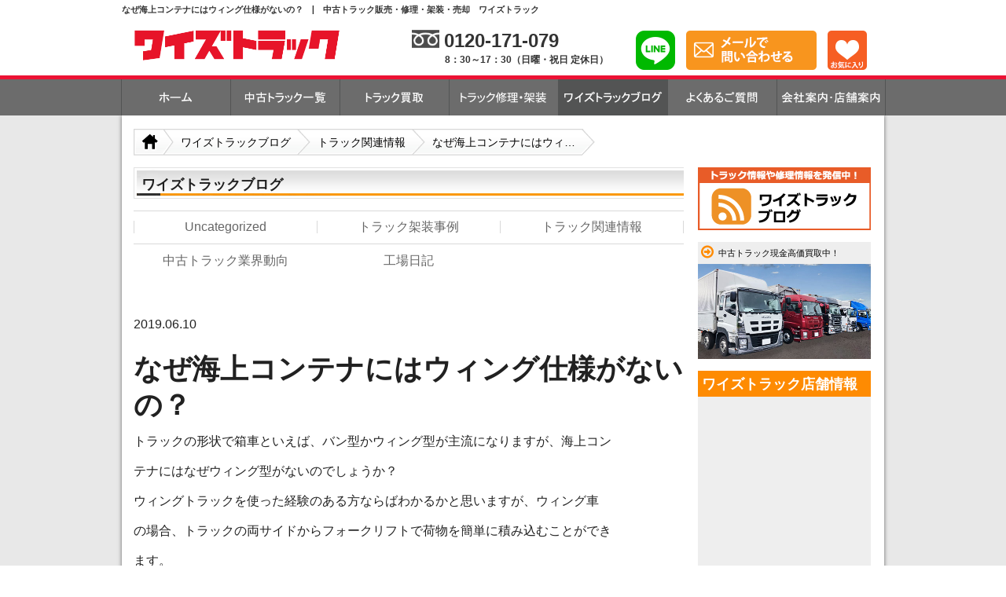

--- FILE ---
content_type: text/html; charset=UTF-8
request_url: https://www.ystruck.jp/blog/%E3%81%AA%E3%81%9C%E6%B5%B7%E4%B8%8A%E3%82%B3%E3%83%B3%E3%83%86%E3%83%8A%E3%81%AB%E3%81%AF%E3%82%A6%E3%82%A3%E3%83%B3%E3%82%B0%E4%BB%95%E6%A7%98%E3%81%8C%E3%81%AA%E3%81%84%E3%81%AE%EF%BC%9F/
body_size: 17536
content:
<! DOCTYPE html>
<html lang ="ja">
<head>
<title>なぜ海上コンテナにはウィング仕様がないの？ | ワイズトラックブログ | 中古トラック販売・修理・架装・売却 ワイズトラック</title>

		<!-- All in One SEO 4.9.3 - aioseo.com -->
	<meta name="robots" content="max-image-preview:large" />
	<meta name="author" content="booklook"/>
	<link rel="canonical" href="https://www.ystruck.jp/blog/%e3%81%aa%e3%81%9c%e6%b5%b7%e4%b8%8a%e3%82%b3%e3%83%b3%e3%83%86%e3%83%8a%e3%81%ab%e3%81%af%e3%82%a6%e3%82%a3%e3%83%b3%e3%82%b0%e4%bb%95%e6%a7%98%e3%81%8c%e3%81%aa%e3%81%84%e3%81%ae%ef%bc%9f/" />
	<meta name="generator" content="All in One SEO (AIOSEO) 4.9.3" />
		<meta property="og:locale" content="ja_JP" />
		<meta property="og:site_name" content="ワイズトラックブログ | 中古トラック販売・修理・架装・売却　ワイズトラック | 中古トラック販売・修理・架装・売却　ワイズトラック。トラックに関する情報や修理、架装事例などご紹介いたします。" />
		<meta property="og:type" content="article" />
		<meta property="og:title" content="なぜ海上コンテナにはウィング仕様がないの？ | ワイズトラックブログ | 中古トラック販売・修理・架装・売却 ワイズトラック" />
		<meta property="og:url" content="https://www.ystruck.jp/blog/%e3%81%aa%e3%81%9c%e6%b5%b7%e4%b8%8a%e3%82%b3%e3%83%b3%e3%83%86%e3%83%8a%e3%81%ab%e3%81%af%e3%82%a6%e3%82%a3%e3%83%b3%e3%82%b0%e4%bb%95%e6%a7%98%e3%81%8c%e3%81%aa%e3%81%84%e3%81%ae%ef%bc%9f/" />
		<meta property="article:published_time" content="2019-06-10T07:57:33+00:00" />
		<meta property="article:modified_time" content="2020-07-10T04:44:08+00:00" />
		<meta name="twitter:card" content="summary" />
		<meta name="twitter:title" content="なぜ海上コンテナにはウィング仕様がないの？ | ワイズトラックブログ | 中古トラック販売・修理・架装・売却 ワイズトラック" />
		<script type="application/ld+json" class="aioseo-schema">
			{"@context":"https:\/\/schema.org","@graph":[{"@type":"Article","@id":"https:\/\/www.ystruck.jp\/blog\/%e3%81%aa%e3%81%9c%e6%b5%b7%e4%b8%8a%e3%82%b3%e3%83%b3%e3%83%86%e3%83%8a%e3%81%ab%e3%81%af%e3%82%a6%e3%82%a3%e3%83%b3%e3%82%b0%e4%bb%95%e6%a7%98%e3%81%8c%e3%81%aa%e3%81%84%e3%81%ae%ef%bc%9f\/#article","name":"\u306a\u305c\u6d77\u4e0a\u30b3\u30f3\u30c6\u30ca\u306b\u306f\u30a6\u30a3\u30f3\u30b0\u4ed5\u69d8\u304c\u306a\u3044\u306e\uff1f | \u30ef\u30a4\u30ba\u30c8\u30e9\u30c3\u30af\u30d6\u30ed\u30b0 | \u4e2d\u53e4\u30c8\u30e9\u30c3\u30af\u8ca9\u58f2\u30fb\u4fee\u7406\u30fb\u67b6\u88c5\u30fb\u58f2\u5374 \u30ef\u30a4\u30ba\u30c8\u30e9\u30c3\u30af","headline":"\u306a\u305c\u6d77\u4e0a\u30b3\u30f3\u30c6\u30ca\u306b\u306f\u30a6\u30a3\u30f3\u30b0\u4ed5\u69d8\u304c\u306a\u3044\u306e\uff1f","author":{"@id":"https:\/\/www.ystruck.jp\/blog\/author\/booklook\/#author"},"publisher":{"@id":"https:\/\/www.ystruck.jp\/blog\/#organization"},"image":{"@type":"ImageObject","url":"https:\/\/www.ystruck.jp\/blog\/wp-content\/uploads\/2019\/06\/44.jpg","width":640,"height":480},"datePublished":"2019-06-10T16:57:33+09:00","dateModified":"2020-07-10T13:44:08+09:00","inLanguage":"ja","mainEntityOfPage":{"@id":"https:\/\/www.ystruck.jp\/blog\/%e3%81%aa%e3%81%9c%e6%b5%b7%e4%b8%8a%e3%82%b3%e3%83%b3%e3%83%86%e3%83%8a%e3%81%ab%e3%81%af%e3%82%a6%e3%82%a3%e3%83%b3%e3%82%b0%e4%bb%95%e6%a7%98%e3%81%8c%e3%81%aa%e3%81%84%e3%81%ae%ef%bc%9f\/#webpage"},"isPartOf":{"@id":"https:\/\/www.ystruck.jp\/blog\/%e3%81%aa%e3%81%9c%e6%b5%b7%e4%b8%8a%e3%82%b3%e3%83%b3%e3%83%86%e3%83%8a%e3%81%ab%e3%81%af%e3%82%a6%e3%82%a3%e3%83%b3%e3%82%b0%e4%bb%95%e6%a7%98%e3%81%8c%e3%81%aa%e3%81%84%e3%81%ae%ef%bc%9f\/#webpage"},"articleSection":"\u30c8\u30e9\u30c3\u30af\u95a2\u9023\u60c5\u5831"},{"@type":"BreadcrumbList","@id":"https:\/\/www.ystruck.jp\/blog\/%e3%81%aa%e3%81%9c%e6%b5%b7%e4%b8%8a%e3%82%b3%e3%83%b3%e3%83%86%e3%83%8a%e3%81%ab%e3%81%af%e3%82%a6%e3%82%a3%e3%83%b3%e3%82%b0%e4%bb%95%e6%a7%98%e3%81%8c%e3%81%aa%e3%81%84%e3%81%ae%ef%bc%9f\/#breadcrumblist","itemListElement":[{"@type":"ListItem","@id":"https:\/\/www.ystruck.jp\/blog#listItem","position":1,"name":"\u30db\u30fc\u30e0","item":"https:\/\/www.ystruck.jp\/blog","nextItem":{"@type":"ListItem","@id":"https:\/\/www.ystruck.jp\/blog\/category\/truck_tips\/#listItem","name":"\u30c8\u30e9\u30c3\u30af\u95a2\u9023\u60c5\u5831"}},{"@type":"ListItem","@id":"https:\/\/www.ystruck.jp\/blog\/category\/truck_tips\/#listItem","position":2,"name":"\u30c8\u30e9\u30c3\u30af\u95a2\u9023\u60c5\u5831","item":"https:\/\/www.ystruck.jp\/blog\/category\/truck_tips\/","nextItem":{"@type":"ListItem","@id":"https:\/\/www.ystruck.jp\/blog\/%e3%81%aa%e3%81%9c%e6%b5%b7%e4%b8%8a%e3%82%b3%e3%83%b3%e3%83%86%e3%83%8a%e3%81%ab%e3%81%af%e3%82%a6%e3%82%a3%e3%83%b3%e3%82%b0%e4%bb%95%e6%a7%98%e3%81%8c%e3%81%aa%e3%81%84%e3%81%ae%ef%bc%9f\/#listItem","name":"\u306a\u305c\u6d77\u4e0a\u30b3\u30f3\u30c6\u30ca\u306b\u306f\u30a6\u30a3\u30f3\u30b0\u4ed5\u69d8\u304c\u306a\u3044\u306e\uff1f"},"previousItem":{"@type":"ListItem","@id":"https:\/\/www.ystruck.jp\/blog#listItem","name":"\u30db\u30fc\u30e0"}},{"@type":"ListItem","@id":"https:\/\/www.ystruck.jp\/blog\/%e3%81%aa%e3%81%9c%e6%b5%b7%e4%b8%8a%e3%82%b3%e3%83%b3%e3%83%86%e3%83%8a%e3%81%ab%e3%81%af%e3%82%a6%e3%82%a3%e3%83%b3%e3%82%b0%e4%bb%95%e6%a7%98%e3%81%8c%e3%81%aa%e3%81%84%e3%81%ae%ef%bc%9f\/#listItem","position":3,"name":"\u306a\u305c\u6d77\u4e0a\u30b3\u30f3\u30c6\u30ca\u306b\u306f\u30a6\u30a3\u30f3\u30b0\u4ed5\u69d8\u304c\u306a\u3044\u306e\uff1f","previousItem":{"@type":"ListItem","@id":"https:\/\/www.ystruck.jp\/blog\/category\/truck_tips\/#listItem","name":"\u30c8\u30e9\u30c3\u30af\u95a2\u9023\u60c5\u5831"}}]},{"@type":"Organization","@id":"https:\/\/www.ystruck.jp\/blog\/#organization","name":"\u30ef\u30a4\u30ba\u30c8\u30e9\u30c3\u30af\u30d6\u30ed\u30b0 | \u4e2d\u53e4\u30c8\u30e9\u30c3\u30af\u8ca9\u58f2\u30fb\u4fee\u7406\u30fb\u67b6\u88c5\u30fb\u58f2\u5374\u3000\u30ef\u30a4\u30ba\u30c8\u30e9\u30c3\u30af","description":"\u4e2d\u53e4\u30c8\u30e9\u30c3\u30af\u8ca9\u58f2\u30fb\u4fee\u7406\u30fb\u67b6\u88c5\u30fb\u58f2\u5374\u3000\u30ef\u30a4\u30ba\u30c8\u30e9\u30c3\u30af\u3002\u30c8\u30e9\u30c3\u30af\u306b\u95a2\u3059\u308b\u60c5\u5831\u3084\u4fee\u7406\u3001\u67b6\u88c5\u4e8b\u4f8b\u306a\u3069\u3054\u7d39\u4ecb\u3044\u305f\u3057\u307e\u3059\u3002","url":"https:\/\/www.ystruck.jp\/blog\/"},{"@type":"Person","@id":"https:\/\/www.ystruck.jp\/blog\/author\/booklook\/#author","url":"https:\/\/www.ystruck.jp\/blog\/author\/booklook\/","name":"booklook","image":{"@type":"ImageObject","@id":"https:\/\/www.ystruck.jp\/blog\/%e3%81%aa%e3%81%9c%e6%b5%b7%e4%b8%8a%e3%82%b3%e3%83%b3%e3%83%86%e3%83%8a%e3%81%ab%e3%81%af%e3%82%a6%e3%82%a3%e3%83%b3%e3%82%b0%e4%bb%95%e6%a7%98%e3%81%8c%e3%81%aa%e3%81%84%e3%81%ae%ef%bc%9f\/#authorImage","url":"https:\/\/secure.gravatar.com\/avatar\/2838c3b49b93bd4442b6be04701547dc9ee7c11c7ee6a07bf0124e5b142bc3b9?s=96&d=mm&r=g","width":96,"height":96,"caption":"booklook"}},{"@type":"WebPage","@id":"https:\/\/www.ystruck.jp\/blog\/%e3%81%aa%e3%81%9c%e6%b5%b7%e4%b8%8a%e3%82%b3%e3%83%b3%e3%83%86%e3%83%8a%e3%81%ab%e3%81%af%e3%82%a6%e3%82%a3%e3%83%b3%e3%82%b0%e4%bb%95%e6%a7%98%e3%81%8c%e3%81%aa%e3%81%84%e3%81%ae%ef%bc%9f\/#webpage","url":"https:\/\/www.ystruck.jp\/blog\/%e3%81%aa%e3%81%9c%e6%b5%b7%e4%b8%8a%e3%82%b3%e3%83%b3%e3%83%86%e3%83%8a%e3%81%ab%e3%81%af%e3%82%a6%e3%82%a3%e3%83%b3%e3%82%b0%e4%bb%95%e6%a7%98%e3%81%8c%e3%81%aa%e3%81%84%e3%81%ae%ef%bc%9f\/","name":"\u306a\u305c\u6d77\u4e0a\u30b3\u30f3\u30c6\u30ca\u306b\u306f\u30a6\u30a3\u30f3\u30b0\u4ed5\u69d8\u304c\u306a\u3044\u306e\uff1f | \u30ef\u30a4\u30ba\u30c8\u30e9\u30c3\u30af\u30d6\u30ed\u30b0 | \u4e2d\u53e4\u30c8\u30e9\u30c3\u30af\u8ca9\u58f2\u30fb\u4fee\u7406\u30fb\u67b6\u88c5\u30fb\u58f2\u5374 \u30ef\u30a4\u30ba\u30c8\u30e9\u30c3\u30af","inLanguage":"ja","isPartOf":{"@id":"https:\/\/www.ystruck.jp\/blog\/#website"},"breadcrumb":{"@id":"https:\/\/www.ystruck.jp\/blog\/%e3%81%aa%e3%81%9c%e6%b5%b7%e4%b8%8a%e3%82%b3%e3%83%b3%e3%83%86%e3%83%8a%e3%81%ab%e3%81%af%e3%82%a6%e3%82%a3%e3%83%b3%e3%82%b0%e4%bb%95%e6%a7%98%e3%81%8c%e3%81%aa%e3%81%84%e3%81%ae%ef%bc%9f\/#breadcrumblist"},"author":{"@id":"https:\/\/www.ystruck.jp\/blog\/author\/booklook\/#author"},"creator":{"@id":"https:\/\/www.ystruck.jp\/blog\/author\/booklook\/#author"},"image":{"@type":"ImageObject","url":"https:\/\/www.ystruck.jp\/blog\/wp-content\/uploads\/2019\/06\/44.jpg","@id":"https:\/\/www.ystruck.jp\/blog\/%e3%81%aa%e3%81%9c%e6%b5%b7%e4%b8%8a%e3%82%b3%e3%83%b3%e3%83%86%e3%83%8a%e3%81%ab%e3%81%af%e3%82%a6%e3%82%a3%e3%83%b3%e3%82%b0%e4%bb%95%e6%a7%98%e3%81%8c%e3%81%aa%e3%81%84%e3%81%ae%ef%bc%9f\/#mainImage","width":640,"height":480},"primaryImageOfPage":{"@id":"https:\/\/www.ystruck.jp\/blog\/%e3%81%aa%e3%81%9c%e6%b5%b7%e4%b8%8a%e3%82%b3%e3%83%b3%e3%83%86%e3%83%8a%e3%81%ab%e3%81%af%e3%82%a6%e3%82%a3%e3%83%b3%e3%82%b0%e4%bb%95%e6%a7%98%e3%81%8c%e3%81%aa%e3%81%84%e3%81%ae%ef%bc%9f\/#mainImage"},"datePublished":"2019-06-10T16:57:33+09:00","dateModified":"2020-07-10T13:44:08+09:00"},{"@type":"WebSite","@id":"https:\/\/www.ystruck.jp\/blog\/#website","url":"https:\/\/www.ystruck.jp\/blog\/","name":"\u30ef\u30a4\u30ba\u30c8\u30e9\u30c3\u30af\u30d6\u30ed\u30b0 | \u4e2d\u53e4\u30c8\u30e9\u30c3\u30af\u8ca9\u58f2\u30fb\u4fee\u7406\u30fb\u67b6\u88c5\u30fb\u58f2\u5374\u3000\u30ef\u30a4\u30ba\u30c8\u30e9\u30c3\u30af","description":"\u4e2d\u53e4\u30c8\u30e9\u30c3\u30af\u8ca9\u58f2\u30fb\u4fee\u7406\u30fb\u67b6\u88c5\u30fb\u58f2\u5374\u3000\u30ef\u30a4\u30ba\u30c8\u30e9\u30c3\u30af\u3002\u30c8\u30e9\u30c3\u30af\u306b\u95a2\u3059\u308b\u60c5\u5831\u3084\u4fee\u7406\u3001\u67b6\u88c5\u4e8b\u4f8b\u306a\u3069\u3054\u7d39\u4ecb\u3044\u305f\u3057\u307e\u3059\u3002","inLanguage":"ja","publisher":{"@id":"https:\/\/www.ystruck.jp\/blog\/#organization"}}]}
		</script>
		<!-- All in One SEO -->

<link rel='dns-prefetch' href='//static.addtoany.com' />
<link rel="alternate" type="application/rss+xml" title="ワイズトラックブログ | 中古トラック販売・修理・架装・売却　ワイズトラック &raquo; フィード" href="https://www.ystruck.jp/blog/feed/" />
<link rel="alternate" type="application/rss+xml" title="ワイズトラックブログ | 中古トラック販売・修理・架装・売却　ワイズトラック &raquo; コメントフィード" href="https://www.ystruck.jp/blog/comments/feed/" />
<script type="text/javascript" id="wpp-js" src="https://www.ystruck.jp/blog/wp-content/plugins/wordpress-popular-posts/assets/js/wpp.min.js?ver=7.3.6" data-sampling="0" data-sampling-rate="100" data-api-url="https://www.ystruck.jp/blog/wp-json/wordpress-popular-posts" data-post-id="4843" data-token="15d475f046" data-lang="0" data-debug="0"></script>
<link rel="alternate" title="oEmbed (JSON)" type="application/json+oembed" href="https://www.ystruck.jp/blog/wp-json/oembed/1.0/embed?url=https%3A%2F%2Fwww.ystruck.jp%2Fblog%2F%25e3%2581%25aa%25e3%2581%259c%25e6%25b5%25b7%25e4%25b8%258a%25e3%2582%25b3%25e3%2583%25b3%25e3%2583%2586%25e3%2583%258a%25e3%2581%25ab%25e3%2581%25af%25e3%2582%25a6%25e3%2582%25a3%25e3%2583%25b3%25e3%2582%25b0%25e4%25bb%2595%25e6%25a7%2598%25e3%2581%258c%25e3%2581%25aa%25e3%2581%2584%25e3%2581%25ae%25ef%25bc%259f%2F" />
<link rel="alternate" title="oEmbed (XML)" type="text/xml+oembed" href="https://www.ystruck.jp/blog/wp-json/oembed/1.0/embed?url=https%3A%2F%2Fwww.ystruck.jp%2Fblog%2F%25e3%2581%25aa%25e3%2581%259c%25e6%25b5%25b7%25e4%25b8%258a%25e3%2582%25b3%25e3%2583%25b3%25e3%2583%2586%25e3%2583%258a%25e3%2581%25ab%25e3%2581%25af%25e3%2582%25a6%25e3%2582%25a3%25e3%2583%25b3%25e3%2582%25b0%25e4%25bb%2595%25e6%25a7%2598%25e3%2581%258c%25e3%2581%25aa%25e3%2581%2584%25e3%2581%25ae%25ef%25bc%259f%2F&#038;format=xml" />
<style id='wp-img-auto-sizes-contain-inline-css' type='text/css'>
img:is([sizes=auto i],[sizes^="auto," i]){contain-intrinsic-size:3000px 1500px}
/*# sourceURL=wp-img-auto-sizes-contain-inline-css */
</style>
<style id='wp-emoji-styles-inline-css' type='text/css'>

	img.wp-smiley, img.emoji {
		display: inline !important;
		border: none !important;
		box-shadow: none !important;
		height: 1em !important;
		width: 1em !important;
		margin: 0 0.07em !important;
		vertical-align: -0.1em !important;
		background: none !important;
		padding: 0 !important;
	}
/*# sourceURL=wp-emoji-styles-inline-css */
</style>
<style id='wp-block-library-inline-css' type='text/css'>
:root{--wp-block-synced-color:#7a00df;--wp-block-synced-color--rgb:122,0,223;--wp-bound-block-color:var(--wp-block-synced-color);--wp-editor-canvas-background:#ddd;--wp-admin-theme-color:#007cba;--wp-admin-theme-color--rgb:0,124,186;--wp-admin-theme-color-darker-10:#006ba1;--wp-admin-theme-color-darker-10--rgb:0,107,160.5;--wp-admin-theme-color-darker-20:#005a87;--wp-admin-theme-color-darker-20--rgb:0,90,135;--wp-admin-border-width-focus:2px}@media (min-resolution:192dpi){:root{--wp-admin-border-width-focus:1.5px}}.wp-element-button{cursor:pointer}:root .has-very-light-gray-background-color{background-color:#eee}:root .has-very-dark-gray-background-color{background-color:#313131}:root .has-very-light-gray-color{color:#eee}:root .has-very-dark-gray-color{color:#313131}:root .has-vivid-green-cyan-to-vivid-cyan-blue-gradient-background{background:linear-gradient(135deg,#00d084,#0693e3)}:root .has-purple-crush-gradient-background{background:linear-gradient(135deg,#34e2e4,#4721fb 50%,#ab1dfe)}:root .has-hazy-dawn-gradient-background{background:linear-gradient(135deg,#faaca8,#dad0ec)}:root .has-subdued-olive-gradient-background{background:linear-gradient(135deg,#fafae1,#67a671)}:root .has-atomic-cream-gradient-background{background:linear-gradient(135deg,#fdd79a,#004a59)}:root .has-nightshade-gradient-background{background:linear-gradient(135deg,#330968,#31cdcf)}:root .has-midnight-gradient-background{background:linear-gradient(135deg,#020381,#2874fc)}:root{--wp--preset--font-size--normal:16px;--wp--preset--font-size--huge:42px}.has-regular-font-size{font-size:1em}.has-larger-font-size{font-size:2.625em}.has-normal-font-size{font-size:var(--wp--preset--font-size--normal)}.has-huge-font-size{font-size:var(--wp--preset--font-size--huge)}.has-text-align-center{text-align:center}.has-text-align-left{text-align:left}.has-text-align-right{text-align:right}.has-fit-text{white-space:nowrap!important}#end-resizable-editor-section{display:none}.aligncenter{clear:both}.items-justified-left{justify-content:flex-start}.items-justified-center{justify-content:center}.items-justified-right{justify-content:flex-end}.items-justified-space-between{justify-content:space-between}.screen-reader-text{border:0;clip-path:inset(50%);height:1px;margin:-1px;overflow:hidden;padding:0;position:absolute;width:1px;word-wrap:normal!important}.screen-reader-text:focus{background-color:#ddd;clip-path:none;color:#444;display:block;font-size:1em;height:auto;left:5px;line-height:normal;padding:15px 23px 14px;text-decoration:none;top:5px;width:auto;z-index:100000}html :where(.has-border-color){border-style:solid}html :where([style*=border-top-color]){border-top-style:solid}html :where([style*=border-right-color]){border-right-style:solid}html :where([style*=border-bottom-color]){border-bottom-style:solid}html :where([style*=border-left-color]){border-left-style:solid}html :where([style*=border-width]){border-style:solid}html :where([style*=border-top-width]){border-top-style:solid}html :where([style*=border-right-width]){border-right-style:solid}html :where([style*=border-bottom-width]){border-bottom-style:solid}html :where([style*=border-left-width]){border-left-style:solid}html :where(img[class*=wp-image-]){height:auto;max-width:100%}:where(figure){margin:0 0 1em}html :where(.is-position-sticky){--wp-admin--admin-bar--position-offset:var(--wp-admin--admin-bar--height,0px)}@media screen and (max-width:600px){html :where(.is-position-sticky){--wp-admin--admin-bar--position-offset:0px}}

/*# sourceURL=wp-block-library-inline-css */
</style><style id='global-styles-inline-css' type='text/css'>
:root{--wp--preset--aspect-ratio--square: 1;--wp--preset--aspect-ratio--4-3: 4/3;--wp--preset--aspect-ratio--3-4: 3/4;--wp--preset--aspect-ratio--3-2: 3/2;--wp--preset--aspect-ratio--2-3: 2/3;--wp--preset--aspect-ratio--16-9: 16/9;--wp--preset--aspect-ratio--9-16: 9/16;--wp--preset--color--black: #000000;--wp--preset--color--cyan-bluish-gray: #abb8c3;--wp--preset--color--white: #ffffff;--wp--preset--color--pale-pink: #f78da7;--wp--preset--color--vivid-red: #cf2e2e;--wp--preset--color--luminous-vivid-orange: #ff6900;--wp--preset--color--luminous-vivid-amber: #fcb900;--wp--preset--color--light-green-cyan: #7bdcb5;--wp--preset--color--vivid-green-cyan: #00d084;--wp--preset--color--pale-cyan-blue: #8ed1fc;--wp--preset--color--vivid-cyan-blue: #0693e3;--wp--preset--color--vivid-purple: #9b51e0;--wp--preset--gradient--vivid-cyan-blue-to-vivid-purple: linear-gradient(135deg,rgb(6,147,227) 0%,rgb(155,81,224) 100%);--wp--preset--gradient--light-green-cyan-to-vivid-green-cyan: linear-gradient(135deg,rgb(122,220,180) 0%,rgb(0,208,130) 100%);--wp--preset--gradient--luminous-vivid-amber-to-luminous-vivid-orange: linear-gradient(135deg,rgb(252,185,0) 0%,rgb(255,105,0) 100%);--wp--preset--gradient--luminous-vivid-orange-to-vivid-red: linear-gradient(135deg,rgb(255,105,0) 0%,rgb(207,46,46) 100%);--wp--preset--gradient--very-light-gray-to-cyan-bluish-gray: linear-gradient(135deg,rgb(238,238,238) 0%,rgb(169,184,195) 100%);--wp--preset--gradient--cool-to-warm-spectrum: linear-gradient(135deg,rgb(74,234,220) 0%,rgb(151,120,209) 20%,rgb(207,42,186) 40%,rgb(238,44,130) 60%,rgb(251,105,98) 80%,rgb(254,248,76) 100%);--wp--preset--gradient--blush-light-purple: linear-gradient(135deg,rgb(255,206,236) 0%,rgb(152,150,240) 100%);--wp--preset--gradient--blush-bordeaux: linear-gradient(135deg,rgb(254,205,165) 0%,rgb(254,45,45) 50%,rgb(107,0,62) 100%);--wp--preset--gradient--luminous-dusk: linear-gradient(135deg,rgb(255,203,112) 0%,rgb(199,81,192) 50%,rgb(65,88,208) 100%);--wp--preset--gradient--pale-ocean: linear-gradient(135deg,rgb(255,245,203) 0%,rgb(182,227,212) 50%,rgb(51,167,181) 100%);--wp--preset--gradient--electric-grass: linear-gradient(135deg,rgb(202,248,128) 0%,rgb(113,206,126) 100%);--wp--preset--gradient--midnight: linear-gradient(135deg,rgb(2,3,129) 0%,rgb(40,116,252) 100%);--wp--preset--font-size--small: 13px;--wp--preset--font-size--medium: 20px;--wp--preset--font-size--large: 36px;--wp--preset--font-size--x-large: 42px;--wp--preset--spacing--20: 0.44rem;--wp--preset--spacing--30: 0.67rem;--wp--preset--spacing--40: 1rem;--wp--preset--spacing--50: 1.5rem;--wp--preset--spacing--60: 2.25rem;--wp--preset--spacing--70: 3.38rem;--wp--preset--spacing--80: 5.06rem;--wp--preset--shadow--natural: 6px 6px 9px rgba(0, 0, 0, 0.2);--wp--preset--shadow--deep: 12px 12px 50px rgba(0, 0, 0, 0.4);--wp--preset--shadow--sharp: 6px 6px 0px rgba(0, 0, 0, 0.2);--wp--preset--shadow--outlined: 6px 6px 0px -3px rgb(255, 255, 255), 6px 6px rgb(0, 0, 0);--wp--preset--shadow--crisp: 6px 6px 0px rgb(0, 0, 0);}:where(.is-layout-flex){gap: 0.5em;}:where(.is-layout-grid){gap: 0.5em;}body .is-layout-flex{display: flex;}.is-layout-flex{flex-wrap: wrap;align-items: center;}.is-layout-flex > :is(*, div){margin: 0;}body .is-layout-grid{display: grid;}.is-layout-grid > :is(*, div){margin: 0;}:where(.wp-block-columns.is-layout-flex){gap: 2em;}:where(.wp-block-columns.is-layout-grid){gap: 2em;}:where(.wp-block-post-template.is-layout-flex){gap: 1.25em;}:where(.wp-block-post-template.is-layout-grid){gap: 1.25em;}.has-black-color{color: var(--wp--preset--color--black) !important;}.has-cyan-bluish-gray-color{color: var(--wp--preset--color--cyan-bluish-gray) !important;}.has-white-color{color: var(--wp--preset--color--white) !important;}.has-pale-pink-color{color: var(--wp--preset--color--pale-pink) !important;}.has-vivid-red-color{color: var(--wp--preset--color--vivid-red) !important;}.has-luminous-vivid-orange-color{color: var(--wp--preset--color--luminous-vivid-orange) !important;}.has-luminous-vivid-amber-color{color: var(--wp--preset--color--luminous-vivid-amber) !important;}.has-light-green-cyan-color{color: var(--wp--preset--color--light-green-cyan) !important;}.has-vivid-green-cyan-color{color: var(--wp--preset--color--vivid-green-cyan) !important;}.has-pale-cyan-blue-color{color: var(--wp--preset--color--pale-cyan-blue) !important;}.has-vivid-cyan-blue-color{color: var(--wp--preset--color--vivid-cyan-blue) !important;}.has-vivid-purple-color{color: var(--wp--preset--color--vivid-purple) !important;}.has-black-background-color{background-color: var(--wp--preset--color--black) !important;}.has-cyan-bluish-gray-background-color{background-color: var(--wp--preset--color--cyan-bluish-gray) !important;}.has-white-background-color{background-color: var(--wp--preset--color--white) !important;}.has-pale-pink-background-color{background-color: var(--wp--preset--color--pale-pink) !important;}.has-vivid-red-background-color{background-color: var(--wp--preset--color--vivid-red) !important;}.has-luminous-vivid-orange-background-color{background-color: var(--wp--preset--color--luminous-vivid-orange) !important;}.has-luminous-vivid-amber-background-color{background-color: var(--wp--preset--color--luminous-vivid-amber) !important;}.has-light-green-cyan-background-color{background-color: var(--wp--preset--color--light-green-cyan) !important;}.has-vivid-green-cyan-background-color{background-color: var(--wp--preset--color--vivid-green-cyan) !important;}.has-pale-cyan-blue-background-color{background-color: var(--wp--preset--color--pale-cyan-blue) !important;}.has-vivid-cyan-blue-background-color{background-color: var(--wp--preset--color--vivid-cyan-blue) !important;}.has-vivid-purple-background-color{background-color: var(--wp--preset--color--vivid-purple) !important;}.has-black-border-color{border-color: var(--wp--preset--color--black) !important;}.has-cyan-bluish-gray-border-color{border-color: var(--wp--preset--color--cyan-bluish-gray) !important;}.has-white-border-color{border-color: var(--wp--preset--color--white) !important;}.has-pale-pink-border-color{border-color: var(--wp--preset--color--pale-pink) !important;}.has-vivid-red-border-color{border-color: var(--wp--preset--color--vivid-red) !important;}.has-luminous-vivid-orange-border-color{border-color: var(--wp--preset--color--luminous-vivid-orange) !important;}.has-luminous-vivid-amber-border-color{border-color: var(--wp--preset--color--luminous-vivid-amber) !important;}.has-light-green-cyan-border-color{border-color: var(--wp--preset--color--light-green-cyan) !important;}.has-vivid-green-cyan-border-color{border-color: var(--wp--preset--color--vivid-green-cyan) !important;}.has-pale-cyan-blue-border-color{border-color: var(--wp--preset--color--pale-cyan-blue) !important;}.has-vivid-cyan-blue-border-color{border-color: var(--wp--preset--color--vivid-cyan-blue) !important;}.has-vivid-purple-border-color{border-color: var(--wp--preset--color--vivid-purple) !important;}.has-vivid-cyan-blue-to-vivid-purple-gradient-background{background: var(--wp--preset--gradient--vivid-cyan-blue-to-vivid-purple) !important;}.has-light-green-cyan-to-vivid-green-cyan-gradient-background{background: var(--wp--preset--gradient--light-green-cyan-to-vivid-green-cyan) !important;}.has-luminous-vivid-amber-to-luminous-vivid-orange-gradient-background{background: var(--wp--preset--gradient--luminous-vivid-amber-to-luminous-vivid-orange) !important;}.has-luminous-vivid-orange-to-vivid-red-gradient-background{background: var(--wp--preset--gradient--luminous-vivid-orange-to-vivid-red) !important;}.has-very-light-gray-to-cyan-bluish-gray-gradient-background{background: var(--wp--preset--gradient--very-light-gray-to-cyan-bluish-gray) !important;}.has-cool-to-warm-spectrum-gradient-background{background: var(--wp--preset--gradient--cool-to-warm-spectrum) !important;}.has-blush-light-purple-gradient-background{background: var(--wp--preset--gradient--blush-light-purple) !important;}.has-blush-bordeaux-gradient-background{background: var(--wp--preset--gradient--blush-bordeaux) !important;}.has-luminous-dusk-gradient-background{background: var(--wp--preset--gradient--luminous-dusk) !important;}.has-pale-ocean-gradient-background{background: var(--wp--preset--gradient--pale-ocean) !important;}.has-electric-grass-gradient-background{background: var(--wp--preset--gradient--electric-grass) !important;}.has-midnight-gradient-background{background: var(--wp--preset--gradient--midnight) !important;}.has-small-font-size{font-size: var(--wp--preset--font-size--small) !important;}.has-medium-font-size{font-size: var(--wp--preset--font-size--medium) !important;}.has-large-font-size{font-size: var(--wp--preset--font-size--large) !important;}.has-x-large-font-size{font-size: var(--wp--preset--font-size--x-large) !important;}
/*# sourceURL=global-styles-inline-css */
</style>

<style id='classic-theme-styles-inline-css' type='text/css'>
/*! This file is auto-generated */
.wp-block-button__link{color:#fff;background-color:#32373c;border-radius:9999px;box-shadow:none;text-decoration:none;padding:calc(.667em + 2px) calc(1.333em + 2px);font-size:1.125em}.wp-block-file__button{background:#32373c;color:#fff;text-decoration:none}
/*# sourceURL=/wp-includes/css/classic-themes.min.css */
</style>
<link rel='stylesheet' id='wordpress-popular-posts-css-css' href='https://www.ystruck.jp/blog/wp-content/plugins/wordpress-popular-posts/assets/css/wpp.css?ver=7.3.6' type='text/css' media='all' />
<link rel='stylesheet' id='addtoany-css' href='https://www.ystruck.jp/blog/wp-content/plugins/add-to-any/addtoany.min.css?ver=1.16' type='text/css' media='all' />
<script type="text/javascript" id="addtoany-core-js-before">
/* <![CDATA[ */
window.a2a_config=window.a2a_config||{};a2a_config.callbacks=[];a2a_config.overlays=[];a2a_config.templates={};a2a_localize = {
	Share: "共有",
	Save: "ブックマーク",
	Subscribe: "購読",
	Email: "メール",
	Bookmark: "ブックマーク",
	ShowAll: "すべて表示する",
	ShowLess: "小さく表示する",
	FindServices: "サービスを探す",
	FindAnyServiceToAddTo: "追加するサービスを今すぐ探す",
	PoweredBy: "Powered by",
	ShareViaEmail: "メールでシェアする",
	SubscribeViaEmail: "メールで購読する",
	BookmarkInYourBrowser: "ブラウザにブックマーク",
	BookmarkInstructions: "このページをブックマークするには、 Ctrl+D または \u2318+D を押下。",
	AddToYourFavorites: "お気に入りに追加",
	SendFromWebOrProgram: "任意のメールアドレスまたはメールプログラムから送信",
	EmailProgram: "メールプログラム",
	More: "詳細&#8230;",
	ThanksForSharing: "共有ありがとうございます !",
	ThanksForFollowing: "フォローありがとうございます !"
};


//# sourceURL=addtoany-core-js-before
/* ]]> */
</script>
<script type="text/javascript" defer src="https://static.addtoany.com/menu/page.js" id="addtoany-core-js"></script>
<script type="text/javascript" src="https://www.ystruck.jp/blog/wp-includes/js/jquery/jquery.min.js?ver=3.7.1" id="jquery-core-js"></script>
<script type="text/javascript" src="https://www.ystruck.jp/blog/wp-includes/js/jquery/jquery-migrate.min.js?ver=3.4.1" id="jquery-migrate-js"></script>
<script type="text/javascript" defer src="https://www.ystruck.jp/blog/wp-content/plugins/add-to-any/addtoany.min.js?ver=1.1" id="addtoany-jquery-js"></script>
<link rel="https://api.w.org/" href="https://www.ystruck.jp/blog/wp-json/" /><link rel="alternate" title="JSON" type="application/json" href="https://www.ystruck.jp/blog/wp-json/wp/v2/posts/4843" /><link rel="EditURI" type="application/rsd+xml" title="RSD" href="https://www.ystruck.jp/blog/xmlrpc.php?rsd" />
<meta name="generator" content="WordPress 6.9" />
<link rel='shortlink' href='https://www.ystruck.jp/blog/?p=4843' />
            <style id="wpp-loading-animation-styles">@-webkit-keyframes bgslide{from{background-position-x:0}to{background-position-x:-200%}}@keyframes bgslide{from{background-position-x:0}to{background-position-x:-200%}}.wpp-widget-block-placeholder,.wpp-shortcode-placeholder{margin:0 auto;width:60px;height:3px;background:#dd3737;background:linear-gradient(90deg,#dd3737 0%,#571313 10%,#dd3737 100%);background-size:200% auto;border-radius:3px;-webkit-animation:bgslide 1s infinite linear;animation:bgslide 1s infinite linear}</style>
            <meta charset="UTF-8">
<meta name="viewport" content="width=device-width, initial-scale=1.0">
<meta name="google" content="notranslate" />
<!-- Google Tag Manager -->
<script>(function(w,d,s,l,i){w[l]=w[l]||[];w[l].push({'gtm.start':new Date().getTime(),event:'gtm.js'});var f=d.getElementsByTagName(s)[0],j=d.createElement(s),dl=l!='dataLayer'?'&l='+l:'';j.async=true;j.src='https://www.googletagmanager.com/gtm.js?id='+i+dl;f.parentNode.insertBefore(j,f);})(window,document,'script','dataLayer','GTM-WG6WHBZ');</script>
<!-- End Google Tag Manager -->
<meta name="description" content="トラックの形状で箱車といえば、バン型かウィング型が主流になりますが、海上コン テナにはなぜウィング型がないのでしょうか？ ウィングトラックを使った経験のある方ならばわかるかと思いますが、ウィング車 の">
<meta property="og:description" content="トラックの形状で箱車といえば、バン型かウィング型が主流になりますが、海上コン テナにはなぜウィング型がないのでしょうか？ ウィングトラックを使った経験のある方ならばわかるかと思いますが、ウィング車 の">
<meta property="og:site_name" content="ワイズトラックブログ | 中古トラック販売・修理・架装・売却　ワイズトラック">
<meta property="og:title" content="なぜ海上コンテナにはウィング仕様がないの？">
<meta property="og:type" content="article">
<meta property="og:url" content="https://www.ystruck.jp/blog/%e3%81%aa%e3%81%9c%e6%b5%b7%e4%b8%8a%e3%82%b3%e3%83%b3%e3%83%86%e3%83%8a%e3%81%ab%e3%81%af%e3%82%a6%e3%82%a3%e3%83%b3%e3%82%b0%e4%bb%95%e6%a7%98%e3%81%8c%e3%81%aa%e3%81%84%e3%81%ae%ef%bc%9f/">
<meta property="og:image" content="https://www.ystruck.jp/blog/wp-content/uploads/2019/06/44.jpg">
<meta property="og:locale" content="ja_JP">
<meta property="fb:app_id" content="285390789008567">
<link rel="stylesheet" type="text/css" href="https://www.ystruck.jp/blog/wp-content/themes/ystruck-pc/style.css?t=1561042800"><link rel="stylesheet" type="text/css" href="https://cdnjs.cloudflare.com/ajax/libs/semantic-ui/2.3.3/semantic.min.css">
<link rel="stylesheet" href="https://use.fontawesome.com/releases/v5.7.2/css/all.css" integrity="sha384-fnmOCqbTlWIlj8LyTjo7mOUStjsKC4pOpQbqyi7RrhN7udi9RwhKkMHpvLbHG9Sr" crossorigin="anonymous">
<script src="https://cdnjs.cloudflare.com/ajax/libs/semantic-ui/2.3.3/semantic.min.js"></script>
<script type="text/javascript" src="https://www.ystruck.jp/blog/wp-content/themes/ystruck-pc/js/script.js?t=1561042800"></script><script type="text/javascript" src="https://www.ystruck.jp/blog/wp-content/themes/ystruck-pc/js/common/read-next-post.js?t=1561042800"></script></head>
<body>
<!-- Google Tag Manager (noscript) -->
<noscript><iframe src="https://www.googletagmanager.com/ns.html?id=GTM-WG6WHBZ" height="0" width="0" style="display:none;visibility:hidden"></iframe></noscript>
<!-- End Google Tag Manager (noscript) -->

	<div id="container">
		<div id="header" class="clearfix">
	<div id="header-container">
		<h1>なぜ海上コンテナにはウィング仕様がないの？　|　中古トラック販売・修理・架装・売却　ワイズトラック</h1>
		<p id="logo">
			<a href="/">
				<img src="https://www.ystruck.jp/blog/wp-content/themes/ystruck-pc/img/header/white-logo.png?t=1561042800" alt="中古トラック販売なら自社工場完備のワイズトラック" width="300px">
			</a>
		</p>
		<div id="header-right">
			<dl class="inner1">
				<dt id="header-tel">
					<a href="tel:0120171079">
						<img src="https://www.ystruck.jp/blog/wp-content/themes/ystruck-pc/img/header/header_icon_f_dial.png?t=1561042800" class="header-icon" width="35px">0120-171-079
					</a>
				</dt>
				<dd class="header-time">8：30～17：30（日曜・祝日&nbsp;定休日）</dd>
			</dl>
			<div class="inner2">
				<ul>
					<li>
						<a href="https://line.me/R/ti/p/%40prg5389q" target="_blank">
							<img src="https://www.ystruck.jp/blog/wp-content/themes/ystruck-pc/img/header/header-line-contact.png?t=1561042800" width="50" height="50">
						</a>
					</li>
					<li>
						<a href="/mail/">
							<img src="https://www.ystruck.jp/blog/wp-content/themes/ystruck-pc/img/header/header-mail-contact-btn.png?t=1561042800" alt="メールで問い合わせる">
						</a>
					</li>
					<li>
						<a href="/favorite/">
							<img src="https://www.ystruck.jp/blog/wp-content/themes/ystruck-pc/img/header/favorite-btn.png?t=1561042800" alt="お気に入り">
						</a>
											</li>
				</ul>
			</div>
		</div>
	</div>
</div>
		<div class="navi-background">
	<ul id="globalNavi" class="clearfix">
		<li class="navi01">
			<a href="/">
				<img src="https://www.ystruck.jp/blog/wp-content/themes/ystruck-pc/img/nav/nav-home-out.png?t=1561042800" alt="ホーム">
			</a>
		</li>
		<li class="navi02">
			<a href="/all">
				<img src="https://www.ystruck.jp/blog/wp-content/themes/ystruck-pc/img/nav/nav-stock-out.png?t=1561042800" alt="中古トラック在庫一覧">
			</a>
		</li>
		<li class="navi03">
			<a href="/buy">
				<img src="https://www.ystruck.jp/blog/wp-content/themes/ystruck-pc/img/nav/nav-buy-out.png?t=1561042800" alt="トラック買取">
			</a>
		</li>
		<li class="navi04">
			<a href="/service">
				<img src="https://www.ystruck.jp/blog/wp-content/themes/ystruck-pc/img/nav/nav-service-out.png?t=1561042800" alt="トラック修理・架装">
			</a>
		</li>
		<li class="navi05">
			<a href="/blog/">
				<img src="https://www.ystruck.jp/blog/wp-content/themes/ystruck-pc/img/nav/nav-blog-over.png?t=1561042800" alt="ブログ">
			</a>
		</li>
		<li class="navi06">
			<a href="/faq">
				<img src="https://www.ystruck.jp/blog/wp-content/themes/ystruck-pc/img/nav/nav-faq-out.png?t=1561042800" alt="よくあるご質問">
			</a>
		</li>
		<li class="navi07">
			<a href="/company">
				<img src="https://www.ystruck.jp/blog/wp-content/themes/ystruck-pc/img/nav/nav-company-out.png?t=1561042800" alt="会社案内">
			</a>
		</li>
	</ul>
</div>
		<div id="bg-repeat">
			<div id="car-menu">
	<ul class="clearfix car-list">
			</ul>
</div>
			<div id="content">
				<ul class="clearfix" id="page-path">
			<li class="path01" itemprop="itemListElement" itemscope itemtype="https://www.ystruck.jp/">
			<a itemprop="item" href="https://www.ystruck.jp/">
				<span itemprop="name">
					<img src="https://www.ystruck.jp/blog/wp-content/themes/ystruck-pc/img/header/page_path_top.gif" alt="ホーム">									</span>
			</a>
			<meta itemprop="position" content="2" />
		</li>
			<li class="path02" itemprop="itemListElement" itemscope itemtype="https://www.ystruck.jp/blog/">
			<a itemprop="item" href="https://www.ystruck.jp/blog/">
				<span itemprop="name">
											ワイズトラックブログ									</span>
			</a>
			<meta itemprop="position" content="3" />
		</li>
			<li class="path03" itemprop="itemListElement" itemscope itemtype="https://www.ystruck.jp/blog/category/truck_tips/">
			<a itemprop="item" href="https://www.ystruck.jp/blog/category/truck_tips/">
				<span itemprop="name">
											トラック関連情報									</span>
			</a>
			<meta itemprop="position" content="4" />
		</li>
			<li class="path04" itemprop="itemListElement" itemscope itemtype="https://www.ystruck.jp/blog/%e3%81%aa%e3%81%9c%e6%b5%b7%e4%b8%8a%e3%82%b3%e3%83%b3%e3%83%86%e3%83%8a%e3%81%ab%e3%81%af%e3%82%a6%e3%82%a3%e3%83%b3%e3%82%b0%e4%bb%95%e6%a7%98%e3%81%8c%e3%81%aa%e3%81%84%e3%81%ae%ef%bc%9f/">
			<a itemprop="item" href="https://www.ystruck.jp/blog/%e3%81%aa%e3%81%9c%e6%b5%b7%e4%b8%8a%e3%82%b3%e3%83%b3%e3%83%86%e3%83%8a%e3%81%ab%e3%81%af%e3%82%a6%e3%82%a3%e3%83%b3%e3%82%b0%e4%bb%95%e6%a7%98%e3%81%8c%e3%81%aa%e3%81%84%e3%81%ae%ef%bc%9f/">
				<span itemprop="name">
											なぜ海上コンテナにはウィ…									</span>
			</a>
			<meta itemprop="position" content="5" />
		</li>
	</ul>
				<div id="content-left">
					<div class="content-left-inner">
						<section class="blog-header">
							<h2 class="det-h3 mb15 mb16">ワイズトラックブログ</h2>
<div class="category-list">
	<ul>
					<li class="info-link">
				<a class="category-btn" href="https://www.ystruck.jp/blog/category/uncategorized/">
					<span>Uncategorized</span>
				</a>
			</li>
					<li class="info-link">
				<a class="category-btn" href="https://www.ystruck.jp/blog/category/bodywork/">
					<span>トラック架装事例</span>
				</a>
			</li>
					<li class="info-link">
				<a class="category-btn" href="https://www.ystruck.jp/blog/category/truck_tips/">
					<span>トラック関連情報</span>
				</a>
			</li>
					<li class="info-link">
				<a class="category-btn" href="https://www.ystruck.jp/blog/category/industrytrend/">
					<span>中古トラック業界動向</span>
				</a>
			</li>
					<li class="info-link">
				<a class="category-btn" href="https://www.ystruck.jp/blog/category/diary/">
					<span>工場日記</span>
				</a>
			</li>
			</ul>
</div>
<section class="article-detail">
	<div>
					<span class="date">2019.06.10</span>
			<h2>なぜ海上コンテナにはウィング仕様がないの？</h2>
			<div>
				<p>トラックの形状で箱車といえば、バン型かウィング型が主流になりますが、海上コン</p>
<p>テナにはなぜウィング型がないのでしょうか？</p>
<p>ウィングトラックを使った経験のある方ならばわかるかと思いますが、ウィング車</p>
<p>の場合、トラックの両サイドからフォークリフトで荷物を簡単に積み込むことができ</p>
<p>ます。</p>
<p>トラックの荷台にフォークリフトで乗り入れする必要がないので非常に便利で、ど</p>
<p>こでも荷役が可能です。</p>
<p><a href="/blog/wp-content/uploads/2019/06/44.jpg"><img fetchpriority="high" decoding="async" class="aligncenter size-medium wp-image-3828" src="/blog/wp-content/uploads/2019/06/44-300x225.jpg" alt="4" width="300" height="225" /></a></p>
<p>&nbsp;</p>
<p>こんなに便利な機能なのに、トラックにあって海上コンテナにないのはなぜでしょう</p>
<p>か？</p>
<p>確かにウィングはバン型よりも価格も高くなってしまうので、コスト面の問題でしょ</p>
<p>か？</p>
<p>&nbsp;</p>
<p>理由その１</p>
<p>実は、海上コンテナにおいて重要な要素の一つに一度扉を締めたら開けられないとい</p>
<p>うことがあります。</p>
<p>それは、輸出入する貨物に、通関以後、コンテナ内に税関に対して申告していない不</p>
<p>正な貨物を混入させないためです。</p>
<p>そのため、確かにパレットなどを積むにも、手間はかかるものの現在のような形状に</p>
<p>なっています。</p>
<p>仮にウィングのような形状であった場合、バール等でウィングの一部をこじ開け、不</p>
<p>正にコンテナ内に荷物を混入させることもできてしまいます。</p>
<p>&nbsp;</p>
<p>&nbsp;</p>
<p>理由その２</p>
<p>コンテナの強度的な理由もあります。</p>
<p>コンテナは新品が市場に流通してから約15～20年程度世界中で使われ、その後に中古</p>
<p>として再販されたり、痛みのひどいものは廃棄されたりします。</p>
<p>海上の潮風や塩水にさらされながらも15年以上の期間を十分な強度を持って、持ちこ</p>
<p>たえる必要があります。</p>
<p>また、貨物の積み下ろし時に何トンもあるリフトがコンテナ内に侵入したり、港の</p>
<p>ガントリークレーンで少々乱暴に取り扱われても、その衝撃に耐えなければなりませ</p>
<p>ん。</p>
<p>そのためには、構造はなるべくシンプルかつ強度が条件です。</p>
<p>結果、今のようなシン形状に行きついたそうです。</p>
<p>ちなみに、コンテナの壁は波型になっていますが、波型にすることで平らな鉄板より</p>
<p>も強度を上げています。</p>
<p><a href="/blog/wp-content/uploads/2019/06/building-856444_1920.jpg"><img decoding="async" class="aligncenter size-medium wp-image-3829" src="/blog/wp-content/uploads/2019/06/building-856444_1920-300x200.jpg" alt="building-856444_1920" width="300" height="200" /></a></p>
<p>よく、工場などの屋根に使用されるガルバニウム鋼板の場合も屋根が波状（山型）</p>
<p>になっています。</p>
<p>あの板も波打っていなければ手でも曲げることができるくらい薄くて柔らかい金属</p>
<p>で作られています。といっても使用材料の厚さも0.35ミリから1.2ミリ程度まで様々な</p>
<p>ので厚いものでは手では少しむずかしいかもしれませんね。</p>
<p>その板を波状に加工することで、強度を出し人が乗ってもびくともしない屋根にす</p>
<p>ることができます。</p>
<div class="addtoany_share_save_container addtoany_content addtoany_content_bottom"><div class="a2a_kit a2a_kit_size_32 addtoany_list" data-a2a-url="https://www.ystruck.jp/blog/%e3%81%aa%e3%81%9c%e6%b5%b7%e4%b8%8a%e3%82%b3%e3%83%b3%e3%83%86%e3%83%8a%e3%81%ab%e3%81%af%e3%82%a6%e3%82%a3%e3%83%b3%e3%82%b0%e4%bb%95%e6%a7%98%e3%81%8c%e3%81%aa%e3%81%84%e3%81%ae%ef%bc%9f/" data-a2a-title="なぜ海上コンテナにはウィング仕様がないの？"><a class="a2a_button_facebook" href="https://www.addtoany.com/add_to/facebook?linkurl=https%3A%2F%2Fwww.ystruck.jp%2Fblog%2F%25e3%2581%25aa%25e3%2581%259c%25e6%25b5%25b7%25e4%25b8%258a%25e3%2582%25b3%25e3%2583%25b3%25e3%2583%2586%25e3%2583%258a%25e3%2581%25ab%25e3%2581%25af%25e3%2582%25a6%25e3%2582%25a3%25e3%2583%25b3%25e3%2582%25b0%25e4%25bb%2595%25e6%25a7%2598%25e3%2581%258c%25e3%2581%25aa%25e3%2581%2584%25e3%2581%25ae%25ef%25bc%259f%2F&amp;linkname=%E3%81%AA%E3%81%9C%E6%B5%B7%E4%B8%8A%E3%82%B3%E3%83%B3%E3%83%86%E3%83%8A%E3%81%AB%E3%81%AF%E3%82%A6%E3%82%A3%E3%83%B3%E3%82%B0%E4%BB%95%E6%A7%98%E3%81%8C%E3%81%AA%E3%81%84%E3%81%AE%EF%BC%9F" title="Facebook" rel="nofollow noopener" target="_blank"></a><a class="a2a_button_twitter" href="https://www.addtoany.com/add_to/twitter?linkurl=https%3A%2F%2Fwww.ystruck.jp%2Fblog%2F%25e3%2581%25aa%25e3%2581%259c%25e6%25b5%25b7%25e4%25b8%258a%25e3%2582%25b3%25e3%2583%25b3%25e3%2583%2586%25e3%2583%258a%25e3%2581%25ab%25e3%2581%25af%25e3%2582%25a6%25e3%2582%25a3%25e3%2583%25b3%25e3%2582%25b0%25e4%25bb%2595%25e6%25a7%2598%25e3%2581%258c%25e3%2581%25aa%25e3%2581%2584%25e3%2581%25ae%25ef%25bc%259f%2F&amp;linkname=%E3%81%AA%E3%81%9C%E6%B5%B7%E4%B8%8A%E3%82%B3%E3%83%B3%E3%83%86%E3%83%8A%E3%81%AB%E3%81%AF%E3%82%A6%E3%82%A3%E3%83%B3%E3%82%B0%E4%BB%95%E6%A7%98%E3%81%8C%E3%81%AA%E3%81%84%E3%81%AE%EF%BC%9F" title="Twitter" rel="nofollow noopener" target="_blank"></a><a class="a2a_button_line" href="https://www.addtoany.com/add_to/line?linkurl=https%3A%2F%2Fwww.ystruck.jp%2Fblog%2F%25e3%2581%25aa%25e3%2581%259c%25e6%25b5%25b7%25e4%25b8%258a%25e3%2582%25b3%25e3%2583%25b3%25e3%2583%2586%25e3%2583%258a%25e3%2581%25ab%25e3%2581%25af%25e3%2582%25a6%25e3%2582%25a3%25e3%2583%25b3%25e3%2582%25b0%25e4%25bb%2595%25e6%25a7%2598%25e3%2581%258c%25e3%2581%25aa%25e3%2581%2584%25e3%2581%25ae%25ef%25bc%259f%2F&amp;linkname=%E3%81%AA%E3%81%9C%E6%B5%B7%E4%B8%8A%E3%82%B3%E3%83%B3%E3%83%86%E3%83%8A%E3%81%AB%E3%81%AF%E3%82%A6%E3%82%A3%E3%83%B3%E3%82%B0%E4%BB%95%E6%A7%98%E3%81%8C%E3%81%AA%E3%81%84%E3%81%AE%EF%BC%9F" title="Line" rel="nofollow noopener" target="_blank"></a><a class="a2a_dd addtoany_share_save addtoany_share" href="https://www.addtoany.com/share"></a></div></div>							</div>
				</div>
</section>
<div class="detail-article-banner-area">
	<div class="inner-site">
		<a href="https://www.ystruck.jp/all" >
			<img src="https://www.ystruck.jp/blog/wp-content/uploads/2019/05/stock-list-banner.png">
		</a>
	</div>
</div>
<div class="pagenation-area detail-pagenation-area">
	<div class="pagenation">
					<div class="pagenation-prev">
				<a href="https://www.ystruck.jp/blog/%e3%82%ad%e3%83%a3%e3%83%aa%e3%82%a2%e3%82%ab%e3%83%bc%e3%81%ae%e5%a1%97%e8%a3%85/" class="button enclose-text">
					前の記事を見る
				</a>
			</div>
							<div class="pagenation-next">
				<a href="https://www.ystruck.jp/blog/%e8%8d%b7%e5%8f%b0%e3%81%ae%e4%bf%ae%e7%90%86/" class="button enclose-text">
					次の記事を見る
				</a>
			</div>
			</div>
	<div class="back-top">
		<a href="https://www.ystruck.jp/blog/" class="back-top enclose-text">
			ブログTOPに戻る
		</a>
	</div>
</div>
<section class="article-conts">
	<h3><i class="fas fa-crown"></i>人気記事ランキング</h3>
<div class="rn-article">
	<ul>
								<li>
			<a class="item-link" href="https://www.ystruck.jp/blog/%e3%83%87%e3%82%a3%e3%83%bc%e3%82%bc%e3%83%ab%e8%bb%8a%e3%81%af%e3%81%aa%e3%81%9c%e5%af%92%e3%81%95%e3%81%ab%e5%bc%b1%e3%81%84%ef%bc%9f/"></a>
			<div class="article-photo">
				<img width="190" height="107" src="https://www.ystruck.jp/blog/wp-content/uploads/2022/02/snowman-3008179_1920.jpg" class="attachment-190x139 size-190x139 wp-post-image" alt="" decoding="async" srcset="https://www.ystruck.jp/blog/wp-content/uploads/2022/02/snowman-3008179_1920.jpg 1920w, https://www.ystruck.jp/blog/wp-content/uploads/2022/02/snowman-3008179_1920-400x225.jpg 400w, https://www.ystruck.jp/blog/wp-content/uploads/2022/02/snowman-3008179_1920-1024x576.jpg 1024w, https://www.ystruck.jp/blog/wp-content/uploads/2022/02/snowman-3008179_1920-768x432.jpg 768w, https://www.ystruck.jp/blog/wp-content/uploads/2022/02/snowman-3008179_1920-1536x864.jpg 1536w" sizes="(max-width: 190px) 100vw, 190px" />			</div>
			<div class="rank">
				<dl>
					<dt><i class="fas fa-crown"></i></dt>
					<dd><span>1</span></dd>
				</dl>
			</div>
			<div class="rn-text">
				<span class="date">2022.02.24</span>
				<span class="title">ディーゼル車はなぜ寒さに弱い？</span>
			</div>
		</li>
							<li>
			<a class="item-link" href="https://www.ystruck.jp/blog/%e3%83%88%e3%83%a9%e3%83%83%e3%82%af%e3%81%ae%e3%83%ac%e3%83%83%e3%82%ab%e3%83%bc%e7%a7%bb%e5%8b%95%e6%99%82%e3%81%ae%e3%82%b7%e3%83%a3%e3%83%95%e3%83%88%e6%8a%9c%e3%81%8d%e3%81%ae%e7%90%86%e7%94%b1/"></a>
			<div class="article-photo">
				<img width="185" height="139" src="https://www.ystruck.jp/blog/wp-content/uploads/2021/08/large_2883_49cdbc.jpg" class="attachment-190x139 size-190x139 wp-post-image" alt="" decoding="async" loading="lazy" srcset="https://www.ystruck.jp/blog/wp-content/uploads/2021/08/large_2883_49cdbc.jpg 640w, https://www.ystruck.jp/blog/wp-content/uploads/2021/08/large_2883_49cdbc-400x300.jpg 400w" sizes="auto, (max-width: 185px) 100vw, 185px" />			</div>
			<div class="rank">
				<dl>
					<dt><i class="fas fa-crown"></i></dt>
					<dd><span>2</span></dd>
				</dl>
			</div>
			<div class="rn-text">
				<span class="date">2021.08.29</span>
				<span class="title">トラックのレッカー移動時のシャフト抜きの理由</span>
			</div>
		</li>
							<li>
			<a class="item-link" href="https://www.ystruck.jp/blog/%e3%83%9d%e3%83%aa%e3%82%bf%e3%83%b3%e3%82%af%e3%81%ab%e3%82%ac%e3%82%bd%e3%83%aa%e3%83%b3/"></a>
			<div class="article-photo">
				<img width="190" height="126" src="https://www.ystruck.jp/blog/wp-content/uploads/2016/05/a0002_001454.jpg" class="attachment-190x139 size-190x139 wp-post-image" alt="" decoding="async" loading="lazy" srcset="https://www.ystruck.jp/blog/wp-content/uploads/2016/05/a0002_001454.jpg 481w, https://www.ystruck.jp/blog/wp-content/uploads/2016/05/a0002_001454-300x199.jpg 300w" sizes="auto, (max-width: 190px) 100vw, 190px" />			</div>
			<div class="rank">
				<dl>
					<dt><i class="fas fa-crown"></i></dt>
					<dd><span>3</span></dd>
				</dl>
			</div>
			<div class="rn-text">
				<span class="date">2016.05.15</span>
				<span class="title">ポリタンクにガソリンを入れても大丈夫？</span>
			</div>
		</li>
	</ul>
	<div class="button-area">
		<a href="https://www.ystruck.jp/blog/ranking/" class="more-btn">もっと見る</a>
	</div>
</div>
</section>
</section><!-- blog-header -->
</div><!-- content-left-inner -->
</div><!-- content-left -->
<div id="sidebar">
	<dl class="banner">
	<dd>
		<a href="/blog/">
			<img src="https://www.ystruck.jp/blog/wp-content/themes/ystruck-pc/img/sidebar/blog-banner.png?t=1561042800" alt="ワイズトラックブログ" width="220" height="80">
		</a>
	</dd>
</dl>
<dl class="banner">
	<dt>
		<a href="/buy">中古トラック現金高価買取中！</a>
	</dt>
	<dd>
		<a href="/buy">
			<img src="https://www.ystruck.jp/blog/wp-content/themes/ystruck-pc/img/sidebar/purchase_info.jpg?t=1561042800" width="220px" alt="中古トラック高価現金買取">
		</a>
	</dd>
</dl>
	<dl class="shop-information">
	<dt class"google-map-title">
		<h3>ワイズトラック店舗情報</h3>
	</dt>
	<dd class="google-map">
		<iframe scrolling="no" height="290" width="220" frameborder="0" <iframe="" src="https://www.google.com/maps/embed?pb=!1m18!1m12!1m3!1d3162.108827857951!2d140.43242231531195!3d37.576054979796105!2m3!1f0!2f0!3f0!3m2!1i1024!2i768!4f13.1!3m3!1m2!1s0x60211215ca765eff%3A0x4ec52d7e127be76d!2z5Lit5Y-k44OI44Op44OD44Kv5bCC6ZaA5bqX44Ov44Kk44K644OI44Op44OD44Kv!5e0!3m2!1sja!2sjp!4v1550543986388" marginwidth="0" marginheight="0" class="map"></iframe>
	</dd>
	<dd class="see-google-map">
		<a target="_blank" href="https://goo.gl/maps/ss1PU2nChNN2">
			<img src="https://www.ystruck.jp/blog/wp-content/themes/ystruck-pc/img/sidebar/google-map-btn.png?t=1561042800" alt="googleマップを見る" width="200">
		</a>
	</dd>
	<dd class="access-method">
		<dl>
			<dt><b>お車：</b></dt>
			<dd>東北自動車道 二本松ICより約7分</dd>
			<dt><b>電車：</b></dt>
			<dd>東北本線 二本松駅下車 車で約8分</dd>
			<dd class="access-method-info">❊駅までお迎えにあがりますので事前にご連絡ください。</dd>
		</dl>
	</dd>
	<dd>
		<ul>
			<li>〒964-0812</li>
			<li>福島県二本松市関1-1</li>
			<li><b>Tel:0120-171-079</b></li>
			<li>営業時間：08:30～17:30</li>
      <li>(日曜・祝日&nbsp;定休日)</li>
		</ul>
	</dd>
</dl>
	<div>
	<a href="mailto:top@beforward.jp">
		<img src="https://www.ystruck.jp/blog/wp-content/themes/ystruck-pc/img/sidebar/wwshipping_sidebar.gif?t=1561042800" alt="WE SHIP WORLDWIDE">
	</a>
</div></div>

<div id="page-top">
	<a href="#contet">ページトップへ<i class="fas fa-chevron-up"></i></a>
</div>
<div style="clear:both;"></div>
<div class="tip" style="margin: 10px 0 0;">
	<img src="https://www.ystruck.jp/blog/wp-content/themes/ystruck-pc/img/footer/info-banner.png?t=1561042800" alt="ご希望の中古トラックをお探しします。" usemap="#info-banner">
<div class="tip-text">
		<map name="info-banner">
			<area shape="rect" coords="413,201,741,248" href="/mail" alt="メールでのお問い合わせ">
			<area shape="rect" coords="413,253,741,301" href="https://line.me/R/ti/p/%40prg5389q" alt="Lineでのお問い合わせ" target="_blank">
		</map>
        <h2 style="margin-top: 0;">ご希望の中古トラックお探しします！</h2>
        <p>お探しの中古トラックが見つからない場合は、お気軽にご相談ください。<br>ワイズトラック独自のネットワーク・ノウハウを駆使し、可能な限りお探しいたします。</p>
    </div>
</div></div><!-- #content -->
</div><!-- #bg-repeat -->

<div id="footer">
	<div class="ftr-box clearfix">
		<div class="footer-map-list">
	<div class="footer-list footer-list1">
        <p><a href="/all">中古トラック在庫一覧</a><p>
		<div class="link-list">
			<p>メーカー</p>
			<ul class="make">
                <li><a href="/all/hino">日野</a></li>
                <li><a href="/all/fujitsu">富士</a></li>
                <li><a href="/all/mitsubishi">三菱</a></li>
                <li><a href="/all/toyota">トヨタ</a></li>
                <li><a href="/all/ud">UD</a></li>
                <li><a href="/all/nissan">日産</a></li>
                <li><a href="/all/isuzu">いすゞ</a></li>
                <li><a href="/all/honda">ホンダ</a></li>
			</ul>
		</div>
		<div class="link-list">
			<p>中古トラック車種<br>&lt;ボディタイプ&gt;</p>
			<ul>
                <li><a href="/reitou">冷凍車・冷凍ウィング</a></li>
                <li><a href="/wing">アルミウィング</a></li>
                <li><a href="/van">アルミバン</a></li>
                <li><a href="/arumi-block">平ボディ・アルミブロック</a></li>
                <li><a href="/carrier">キャリアカー</a></li>
                <li><a href="/trailer">トラクタ・トレーラ</a></li>
                <li><a href="/crane">クレーン・セルフ</a></li>
                <li><a href="/mixer">ダンプ・ミキサー</a></li>
                <li><a href="/armroll">アームロール・パッカー</a></li>
                <li><a href="/bus">バス</a></li>
                <li><a href="/heavy-machine">家畜運搬車</a></li>
                <li><a href="/other">その他車両・パーツ</a></li>
			</ul>
		</div>
	</div>

	<div class="footer-list footer-list2">
		<ul class="model-type">
			<li class="model-type-list">
				<div class="link-list">
					<p>中古トラック車種<br>&lt;通称車種&gt;</p>
					<ul class="hino">
            <li class="all-models"><a href="/all/hino">日野</a></li>
                        <li><a href="/all/hino?keyword=デュトロ">デュトロ</a></li><li><a href="/all/hino?keyword=レンジャー">レンジャー</a></li><li><a href="/all/hino?keyword=プロフィア">プロフィア</a></li><li><a href="/all/hino?keyword=ドルフィン">ドルフィン</a></li><li><a href="/all/hino?keyword=レインボー">レインボー</a></li><li><a href="/all/hino?keyword=リエッセ">リエッセ</a></li><li><a href="/all/hino?keyword=ブルーリボン">ブルーリボン</a></li><li><a href="/all/hino?keyword=セレガ">セレガ</a></li>					</ul>
				</div>
				<div class="link-list">
					<ul class="mitsubishi">
						<li class="all-models"><a href="/all/mitsubishi">三菱ふそう</a></li>
                        <li><a href="/all/mitsubishi?keyword=キャンターガッツ">キャンターガッツ</a></li><li><a href="/all/mitsubishi?keyword=キャンター">キャンター</a></li><li><a href="/all/mitsubishi?keyword=ファイター">ファイター</a></li><li><a href="/all/mitsubishi?keyword=ファイターミニヨン">ファイターミニヨン</a></li><li><a href="/all/mitsubishi?keyword=グレート">グレート</a></li><li><a href="/all/mitsubishi?keyword=スーパーグレート">スーパーグレート</a></li><li><a href="/all/mitsubishi?keyword=ローザ">ローザ</a></li><li><a href="/all/mitsubishi?keyword=エアロミディ">エアロミディ</a></li><li><a href="/all/mitsubishi?keyword=エアロクィーン">エアロクィーン</a></li><li><a href="/all/mitsubishi?keyword=エアロエース">エアロエース</a></li>					</ul>
				</div>
			</li>
			<li class="model-type-list layout">
				<div class="link-list">
					<ul class="ud">
						<li class="all-models"><a href="/all/ud">UDトラックス</a></li>
                        <li><a href="/all/ud?keyword=コンドル">コンドル</a></li><li><a href="/all/ud?keyword=ビックサム">ビックサム</a></li><li><a href="/all/ud?keyword=クオン">クオン</a></li>					</ul>
				</div>
				<div class="link-list">
					<ul class="isuzu">
						<li class="all-models"><a href="/all/isuzu">いすゞ</a></li>
                        <li><a href="/all/isuzu?keyword=エルフ">エルフ</a></li><li><a href="/all/isuzu?keyword=フォワード">フォワード</a></li><li><a href="/all/isuzu?keyword=フォワードジャストン">フォワードジャストン</a></li><li><a href="/all/isuzu?keyword=ギガ">ギガ</a></li><li><a href="/all/isuzu?keyword=ジャーニー">ジャーニー</a></li>					</ul>
				</div>
				<div class="link-list">
					<ul class="toyota">
						<li class="all-models"><a href="/all/toyota">トヨタ</a></li>
                        <li><a href="/all/toyota?keyword=ダイナ">ダイナ</a></li><li><a href="/all/toyota?keyword=トヨエース">トヨエース</a></li><li><a href="/all/toyota?keyword=ハイエース">ハイエース</a></li><li><a href="/all/toyota?keyword=ライトエース">ライトエース</a></li><li><a href="/all/toyota?keyword=タウンエース">タウンエース</a></li><li><a href="/all/toyota?keyword=コースター">コースター</a></li>					</ul>
				</div>
			</li>
			<li class="model-type-list layout">
				<div class="link-list">
					<ul class="nissan">
						<li class="all-models"><a href="/all/nissan">日産</a></li>
                        <li><a href="/all/nissan?keyword=アトラス">アトラス</a></li><li><a href="/all/nissan?keyword=シビリアン">シビリアン</a></li><li><a href="/all/nissan?keyword=キャラバン">キャラバン</a></li>					</ul>
				</div>
				<div class="link-list">
					<ul class="other">
						<li class="all-models"><a href="/other">その他</a></li>
					</ul>
				</div>
			</li>
		</ul>
	</div>

	<div class="footer-list footer-list3">
		<div class="link-list">
			<p>中古トラック車種<br>&lt;大きさ(クラス)&gt;</p>
			<ul>
                <li><a href="/all?type=1">小型</a></li>
                <li><a href="/all?type=2">中型</a></li>
                <li><a href="/all?type=4">増トン</a></li>
                <li><a href="/all?type=3">大型</a></li>
			</ul>
		</div>
	</div>

	<div class="footer-list footer-list4">
		<div class="link-list">
			<p>サイトマップ</p>
			<ul>
                <li><a href="/buy">トラック・重機買取</a></li>
                <li><a href="/service">トラック修理・架装</a></li>
                <li><a href="/company">会社案内・店舗案内</a></li>
                <li><a href="/faq">よくあるご質問</a></li>
                <li><a href="/mail">お問い合わせフォーム</a></li>
			</ul>
		</div>
		<div class="link-list">
			<p>ワイズトラックブログ</p>
			<ul>
                <li><a href="/blog/">ブログトップ</a></li>
                <li><a href="/blog/category/truck_tips/">トラック関連情報</a></li>
                <li><a href="/blog/category/industrytrend/">中古トラック業界動向</a></li>
                <li><a href="/blog/category/diary/">工場日記</a></li>
			</ul>
		</div>
	</div>
</div>
		<div class="footer-address-area">
	<div class="footer-logo">
		<a href="/">
			<img src="https://www.ystruck.jp/blog/wp-content/themes/ystruck-pc/img/footer/footer-logo.png?t=1561042800" alt="中古トラック販売なら自社工場完備のワイズトラック" width="238">
		</a>
	</div>
	<div class="footer-address">
		<ul>
			<li class="company-name">中古トラック販売専門店 ワイズトラック</li>
			<li>本社：〒182-0035 東京都調布市上石原1-48-1</li>
			<li>店舗：〒964-0812 福島県二本松市関1-1</li>
			<li>フリーダイヤル：0120-171-079</li>
			<li>TEL：0243-24-9590</li>
			<li>FAX：0243-24-9591</li>
		</ul>
	</div>
	<div class="sns-area">
		<span>
			<a href="https://www.instagram.com/ys_truck/" target="_blank">
				<img src="https://www.ystruck.jp/blog/wp-content/themes/ystruck-pc/img/sns/insta-logo.png?t=1561042800" alt="中古トラック販売ワイズトラックInstagramアカウント" width="45">
			</a>
		</span>
		<span>
			<a href="https://www.facebook.com/%E3%83%AF%E3%82%A4%E3%82%BA%E3%83%88%E3%83%A9%E3%83%83%E3%82%AF-2253767368193322/" target="_blank">
				<img src="https://www.ystruck.jp/blog/wp-content/themes/ystruck-pc/img/sns/facebook-logo.png?t=1561042800" alt="中古トラック販売ワイズトラックfacebookアカウント" width="45">
			</a>
		</span>
	</div>
</div>
	</div>
	<p class="copy-right">COPYRIGHT© Y'S TRUCK. ALL RIGHTS RESERVED. </p>
</div>
</div><!-- #container -->
<script type="speculationrules">
{"prefetch":[{"source":"document","where":{"and":[{"href_matches":"/blog/*"},{"not":{"href_matches":["/blog/wp-*.php","/blog/wp-admin/*","/blog/wp-content/uploads/*","/blog/wp-content/*","/blog/wp-content/plugins/*","/blog/wp-content/themes/ystruck-pc/*","/blog/*\\?(.+)"]}},{"not":{"selector_matches":"a[rel~=\"nofollow\"]"}},{"not":{"selector_matches":".no-prefetch, .no-prefetch a"}}]},"eagerness":"conservative"}]}
</script>
<script id="wp-emoji-settings" type="application/json">
{"baseUrl":"https://s.w.org/images/core/emoji/17.0.2/72x72/","ext":".png","svgUrl":"https://s.w.org/images/core/emoji/17.0.2/svg/","svgExt":".svg","source":{"concatemoji":"https://www.ystruck.jp/blog/wp-includes/js/wp-emoji-release.min.js?ver=6.9"}}
</script>
<script type="module">
/* <![CDATA[ */
/*! This file is auto-generated */
const a=JSON.parse(document.getElementById("wp-emoji-settings").textContent),o=(window._wpemojiSettings=a,"wpEmojiSettingsSupports"),s=["flag","emoji"];function i(e){try{var t={supportTests:e,timestamp:(new Date).valueOf()};sessionStorage.setItem(o,JSON.stringify(t))}catch(e){}}function c(e,t,n){e.clearRect(0,0,e.canvas.width,e.canvas.height),e.fillText(t,0,0);t=new Uint32Array(e.getImageData(0,0,e.canvas.width,e.canvas.height).data);e.clearRect(0,0,e.canvas.width,e.canvas.height),e.fillText(n,0,0);const a=new Uint32Array(e.getImageData(0,0,e.canvas.width,e.canvas.height).data);return t.every((e,t)=>e===a[t])}function p(e,t){e.clearRect(0,0,e.canvas.width,e.canvas.height),e.fillText(t,0,0);var n=e.getImageData(16,16,1,1);for(let e=0;e<n.data.length;e++)if(0!==n.data[e])return!1;return!0}function u(e,t,n,a){switch(t){case"flag":return n(e,"\ud83c\udff3\ufe0f\u200d\u26a7\ufe0f","\ud83c\udff3\ufe0f\u200b\u26a7\ufe0f")?!1:!n(e,"\ud83c\udde8\ud83c\uddf6","\ud83c\udde8\u200b\ud83c\uddf6")&&!n(e,"\ud83c\udff4\udb40\udc67\udb40\udc62\udb40\udc65\udb40\udc6e\udb40\udc67\udb40\udc7f","\ud83c\udff4\u200b\udb40\udc67\u200b\udb40\udc62\u200b\udb40\udc65\u200b\udb40\udc6e\u200b\udb40\udc67\u200b\udb40\udc7f");case"emoji":return!a(e,"\ud83e\u1fac8")}return!1}function f(e,t,n,a){let r;const o=(r="undefined"!=typeof WorkerGlobalScope&&self instanceof WorkerGlobalScope?new OffscreenCanvas(300,150):document.createElement("canvas")).getContext("2d",{willReadFrequently:!0}),s=(o.textBaseline="top",o.font="600 32px Arial",{});return e.forEach(e=>{s[e]=t(o,e,n,a)}),s}function r(e){var t=document.createElement("script");t.src=e,t.defer=!0,document.head.appendChild(t)}a.supports={everything:!0,everythingExceptFlag:!0},new Promise(t=>{let n=function(){try{var e=JSON.parse(sessionStorage.getItem(o));if("object"==typeof e&&"number"==typeof e.timestamp&&(new Date).valueOf()<e.timestamp+604800&&"object"==typeof e.supportTests)return e.supportTests}catch(e){}return null}();if(!n){if("undefined"!=typeof Worker&&"undefined"!=typeof OffscreenCanvas&&"undefined"!=typeof URL&&URL.createObjectURL&&"undefined"!=typeof Blob)try{var e="postMessage("+f.toString()+"("+[JSON.stringify(s),u.toString(),c.toString(),p.toString()].join(",")+"));",a=new Blob([e],{type:"text/javascript"});const r=new Worker(URL.createObjectURL(a),{name:"wpTestEmojiSupports"});return void(r.onmessage=e=>{i(n=e.data),r.terminate(),t(n)})}catch(e){}i(n=f(s,u,c,p))}t(n)}).then(e=>{for(const n in e)a.supports[n]=e[n],a.supports.everything=a.supports.everything&&a.supports[n],"flag"!==n&&(a.supports.everythingExceptFlag=a.supports.everythingExceptFlag&&a.supports[n]);var t;a.supports.everythingExceptFlag=a.supports.everythingExceptFlag&&!a.supports.flag,a.supports.everything||((t=a.source||{}).concatemoji?r(t.concatemoji):t.wpemoji&&t.twemoji&&(r(t.twemoji),r(t.wpemoji)))});
//# sourceURL=https://www.ystruck.jp/blog/wp-includes/js/wp-emoji-loader.min.js
/* ]]> */
</script>
</body>
</html>


--- FILE ---
content_type: text/css
request_url: https://www.ystruck.jp/blog/wp-content/themes/ystruck-pc/style.css?t=1561042800
body_size: 6016
content:
@charset "utf-8";

/*
theme Name: YsTruck PCテーマ
Description: PC向けのデザイン
*/

/*--------------------------------------------
タグセレクタ・ブラウザスタイル初期化
--------------------------------------------*/
* {
  margin: 0;
  padding: 0;
}

h1, h2, h3, h4, div, p, hr, blockquote, address, noscript {
  text-align : left;
  font-style: normal;
  font-weight: normal;
}

body {
  color: #000;
  font-size: 12px;
  font-family:'メイリオ',Meiryo,'ＭＳ Ｐ ゴシック',MS UI Gothic,Verdana,Osaka,Arial,sans-serif !important;
  /*font-family: 'ＭＳ Ｐゴシック', Osaka, Verdana, Arial, Helvetica, sans-serif;*/
  /*line-height: 150%;*/
}

ul, ol, dl, dt, dd {
  list-style: none;
}

span, img {
  border: none;
  font-style: normal;
  font-weight: normal;
}

a {
  text-decoration: none;
}

a:hover {
  text-decoration: underline;
}

a:focus, a:active {
  outline: 0;
  outline: none;
  -moz-outline-style: none;
}

a {
  overflow: hidden;/*Firefoxでインデントで消したリンク要素の枠を解消*//**/
}

/*--------------------------------------------
強制的にclearするセレクタ
--------------------------------------------*/
.dis {
  display: block;
}

.clear {
  display: block;
  clear: both;
  line-height: 0px;
  font-size: 1px;
}

/*clearfix*/
.clearfix:after {
  content: ".";
  display: block;
  clear: both;
  height: 0;
  visibility: hidden;
}

.clearfix {
  display:inline-block;
  min-height: 1%;
}

/*Hides from MacIE \*/
* html .clearfix {
  height: 1%;
}

.clearfix {
  display: block;
}

/*Hides from MacIE */

/*--------------------------------------------
Layout
--------------------------------------------*/
#container {
  background-color: #e8e8e8;
}

#container #header {
  margin: 0 auto;
  width: 100%;
  height: 101px;
  background-color: #fff;
  padding-top: 5px;
  border-bottom: 5px solid #EC1234;
}

#header-right .inner1,
#header-right .inner2{
  float: left;
}

#header-right .inner1 {
  width: 265px;
  margin-right: 20px;
}

#header-right .inner1 .header-time {
  padding-left: 42px;
  font-size: 12px;
  color: #333;
  font-weight: bold;
}

#header-right .inner2 {
  position: relative;
  width: 316px;
}

#header-right .inner2 ul{
  margin-right: 10px;
  padding: 7px 0 0;
  list-style: none;
}

#header-right .inner2 ul li{
  display: inline-block;
  margin-right: 10px;
}

#header-right .inner2 .tag{
  position: absolute;
  top: 0px;
  right: 11px;
  width: 21px;
  height: 21px;
  font-size: 12px;
  line-height: 19px;
  border-radius: 50%;
  background-color: #f20000;
  border: 1px solid #fff;
  text-align: center;
  color: #fff;
}

#container #header-container {
  width: 970px;
  margin: 0 auto;
}

#container #header h1,
#container #header h2 {
  font-size: 11px;
}

#container #header #logo {
  float: left;
  margin: 0;
}

#container #header-right {
  float: right;
  margin-top: 13px;
}

#container #header-container dt a {
  color: #333;
  font-weight: bold;
  font-size: 24px;
  display: block;
}

#container #header #header-container h1 {
  margin: 0;
  font-size: 11px;
  color: #333;
}

#header-container .header-icon{
  margin-right: 6px;
  vertical-align: -0.3em;
}

#header-container .header-time{
  padding-left: 42px;
  font-size: 12px;
  font-weight: bold;
}

#header-container .header-time-text{
  padding-left: 42px;
  font-size: 11px;
}

#container #globalNavi {
  clear: both;
  width: 973px;
  margin: 0 auto;
}

#container #globalNavi li {
  float: left;
}

#container #globalNavi li a {
  display: block;
}

#container .navi-background{
  background-color: #6c6c6c;
}

#container #globalNavi li.navi01 a {
  background: url(./img/nav/nav-home-over.png) no-repeat;
  background-size: contain;
}

#container #globalNavi li.navi02 a {
  background: url(./img/nav/nav-stock-over.png) no-repeat;
  background-size: contain;
}

#container #globalNavi li.navi03 a {
  background: url(./img/nav/nav-buy-over.png) no-repeat;
  background-size: contain;
}

#container #globalNavi li.navi04 a {
  background: url(./img/nav/nav-service-over.png) no-repeat;
  background-size: contain;
}

#container #globalNavi li.navi05 a {
  background: url(./img/nav/nav-blog-over.png) no-repeat;
  background-size: contain;
}

#container #globalNavi li.navi06 a {
  background: url(./img/nav/nav-faq-over.png) no-repeat;
  background-size: contain;
}

#container #globalNavi li.navi07 a {
  background: url(./img/nav/nav-company-over.png) no-repeat;
  background-size: contain;
}

#container #globalNavi li a img {
  width: 139px;
  height: 46px;
}

#container #globalNavi li a:hover img {
  opacity: 0;
  filter: alpha(opacity=0);
}

#container .main-top {
  margin: 0 auto;
}

#content {
  position:relative;
  padding: 10px 0 75px;
  width: 938px;
  margin: 0 15px;
}

#bg-repeat {
  width: 970px;
  margin:0 auto;
  box-shadow:0 0 5px #666;
  background-color: #fff;
}

#car-menu {
  margin: 0 auto;
  width: 970px;
}

#car-menu ul{
  display: flex;
  display: -webkit-flex;
  flex-wrap: wrap;
  -webkit-flex-wrap:wrap;
  justify-content: space-between;
  -webkit-justify-content: space-between;
}

#car-menu ul li {
  float: left;
  display: flex;
  display: -webkit-flex;
  display: -webkit-box;
  display: -ms-flexbox;
  -webkit-box-pack: center;
  -ms-flex-pack: center;
  justify-content: center;
  -webkit-justify-content: center;
  -webkit-box-align: center;
  -webkit-align-items: center;
  -ms-flex-align: center;
  align-items: center;
  width: 161px;
  min-height: 70px;
  background: #d2d2d2;
  border: 1px solid #fff;
}

#car-menu ul li:hover {
  background: #fff6cc;
}

#car-menu ul li .icon-box{
  display: table-cell;
  vertical-align: middle;
  padding-top: 1px;
}

#car-menu ul .current{
  background: #fff6cc;
}

#car-menu ul li .icon-box div {
  text-align: center;
}

#car-menu ul li .icon-box p a {
  font-size: 12px;
  color: #000;
}

#car-menu ul li a {
  display: block;
}

#car-menu ul li span {
  display: block;
  _width: 100%;
  _height: 37px;
}

#car-menu p{
  text-align: center;
}

/*--------------------------------------------
content-left
--------------------------------------------*/
#page-path {
  margin-bottom:15px;
}

#page-path h2{
  font-size: 12px;
}

#page-path li {
  margin-left: -16px;
  float: left;
  position: relative;
}

#page-path li.path01 {
  z-index: 10;
}

#page-path li.path02 {
  z-index: 9;
}

#page-path li.path03 {
  z-index: 8;
}

#page-path li.path04 {
  z-index: 7;
}

#page-path li.path05 {
  z-index: 6;
}

#page-path li.path06 {
  z-index: 5;
}

#page-path li.end {
  font-size: 14px;
}

#page-path li.path01,
#page-path li.path01 a {
  margin: 0;
  padding: 0;
}

#page-path li a {
  margin-left: 0;
  padding: 0 25px;
  display: block;
  line-height: 34px;
  color: #000;
  background: url(./img/main/page_path_bg.gif) no-repeat right top;
}

#page-path li.end {
  padding: 0 15px 0 25px;
  line-height: 34px;
  background: url(./img/main/page_path_end.gif) no-repeat right top;
}

/*--------------------------------------------
sidebar
--------------------------------------------*/

#sidebar .banner dt{
  background-color: #eeeeee;
  padding: 4px;
  font-size: 11px;
}

#sidebar .banner dt a{
  color: #000000;
  margin-left: 3px;
}

#sidebar .banner{
  margin-bottom: 15px;
}

#sidebar .banner dt:before{
  vertical-align: sub;
  content: url(./img/sidebar/arrow.png);
}

#sidebar .banner dd, #sidebar .shop-information dd{
  background-color: #eeeeee;
}

#sidebar .refrigerator_car{
  padding-bottom: 10px;
  background-color: #eeeeee;
}

#sidebar .refrigerator_car img {
  width: 100%;
}

#sidebar .shop-information{
  margin-bottom: 15px;
}

#sidebar .shop-information >dt {
  background-color: #fe8b02;
  padding: 5px;
}

#sidebar .shop-information h3{
  color: #ffffff;
}

#sidebar .shop-information .see-google-map{
  text-align: center;
}

#sidebar .shop-information .access-method{
  padding: 10px;
  font-size: 12px;
}

#sidebar .shop-information .access-method .access-method-info{
  padding-left: 12px;
  text-indent: -1em;
}

#sidebar .shop-information dd ul{
  margin: 0;
  padding: 0 0 10px 10px;
  list-style: none;
}

/*--------------------------------------------
トップへ戻る
--------------------------------------------*/
#page-top{
  position: fixed;
  overflow: hidden;
  right: 50px;
  z-index: 999;
}

#page-top a{
  display: block;
  width: 180px;
  height: 40px;
  padding: 10px;
  text-align: center;
  color: #fff;
  background: #EC1234;
}

#page-top i{
  float: right;
  line-height: 22px;
  font-size: 1em;
}

/*--------------------------------------------
footer
--------------------------------------------*/
#footer {
  padding-top: 22px;
  text-align: center;
  color: #333;
  line-height: 150%;
  clear: both;
  background: #fff;
  overflow: hidden;
  border-top: 5px solid #EC1234;
}

#footer .ftr-box {
  width: 970px;
  margin: 0 auto;
  text-align: left;
}

#footer .footer-map-list{
  display: flex;
  display: -webkit-flex;
  padding: 15px 10px;
}

#footer .footer-map-list ul{
  margin: 0;
  padding: 0 0 20px;
  list-style: none;
}

#footer .footer-map-list ul li{
  padding: 2.5px 0;
}

#footer .footer-map-list .footer-list{
  display: inline-block;
  padding: 0 15px;
}

#footer .footer-map-list .footer-list > p {
  font-weight: bold;
}

#footer .footer-map-list .footer-list > p a {
  color: #333;
}

#footer .footer-map-list .link-list{
  font-size: 14px;
}

#footer .footer-map-list .link-list p{
  font-weight: bold;
  color: #f65e23;
  margin: 0;
}

#footer .footer-map-list .link-list ul li a{
  font-weight: bold;
  color: #333;
}

#footer .footer-map-list .link-list .all-models{
  font-weight: bold;
}

#footer .footer-map-list .footer-list1{
  width: 200px;
  border-right: 1px solid #A9A9A9;
}

#footer .footer-map-list .footer-list2{
  width: 407px;
  border-right: 1px solid #A9A9A9;
}

#footer .footer-map-list .footer-list3{
  width: 163px;
  border-right: 1px solid #A9A9A9;
}

#footer .footer-map-list .footer-list4{
  width: 180px;
}

#footer .footer-map-list .footer-list1 .make li{
  display: inline-block;
  width: 48%;
}

#footer .footer-map-list .footer-list2 .model-type{
  display: flex;
  justify-content: space-between;
}

#footer .footer-map-list .footer-list2 .model-type p{
  margin-top: -3px;
}

#footer .footer-map-list .footer-list2 .layout{
  margin-top: 46px;
}

#footer .footer-map-list .footer-list2 .model-type-list{
  display: inline-block;
}

#footer .ftr-box .footer-address-area div{
  display: inline-block;
  padding-right: 20px;
  vertical-align: bottom;
}

#footer .ftr-box .footer-address-area .footer-address {
  font-weight: bold;
}

#footer .ftr-box .footer-address-area .footer-address .company-name{
  font-size: 14px;
  color: #f65e23;
}

#footer .ftr-box .footer-address-area .sns-area span{
  padding-right: 10px;
  color: #333;
}

#footer .ftr-box .footer-address-area .sns-area span a{
  color: #333;
}

#footer .copy-right{
  margin-top: 20px;
  padding: 20px 0;
  text-align: center;
  color: #fff;
  background: #EC1234;
  clear: both;
}

#sidebar {
  width: 220px;
  float: right;
  display: block;
}

#content-left {
  width: 700px;
  float: left;
  display: block;
}

.tip{
  position: relative;
  margin: 105px 0 140px;
}

.tip .tip-text{
  position: absolute;
  top: 50px;
  left: 50px;
}

.tip .tip-text h2{
  margin-bottom: 30px;
  font-size: 30px;
  font-weight: bold;
}

.tip .tip-text p{
  font-size: 18px;
}

.mb15 {
  margin-bottom: 15px;
}

.mb16{
  height: 40px;
  padding: 10px 10px 0;
  font-size: 18px;
  background: url(./img/main/title-background.png) no-repeat;
}

/*--------------------------------------------
blog
--------------------------------------------*/

.content-left-inner .blog-header .inner{
  padding: 30px 20px 50px;
  background: #f2f2f2;
}

/*検索フォーム*/
.content-left-inner .blog-header .inner form input{
  width: 527px;
  height: 40px;
  font-size: 16px;
  border: 1px solid #999999;
}

.content-left-inner .blog-header .inner form a{
  display: inline-block;
  width: 118px;
  height: 40px;
  line-height: 18px;
  margin: 0 0 0 10px;
  padding: 12px 0;
  font-size: 16px;
}

/*新着記事top2*/
.blog-header .inner .new-article{
  padding-top: 40px;
}

.blog-header .inner .new-article h3{
  padding-bottom: 10px;
  font-weight: bold;
  border-bottom: 2px solid #303030;
}

.blog-header .inner .new-article ul{
  display: flex;
  display: -webkit-flex;
  justify-content: space-between;
  -webkit-justify-content: space-between;
  font-size: 0;
}

.blog-header .inner .new-article ul li{
  position: relative;
  display: inline-block;
  overflow: hidden;
  width: 315px;
}

.blog-header .inner .new-article ul li:hover .article img {
  -webkit-transition-duration: 0.3s;
  transition-duration: 0.3s;
  -webkit-transform: scale(1.1);
  transform: scale(1.1);
}

.blog-header .inner .new-article ul li .article:before {
  transition-duration: 0.3s;
  opacity: 0;
  top: 0;
  right: 0;
  bottom: 0;
  left: 0;
  content: ' ';
}

.blog-header .inner .new-article ul li:hover .article:before {
  opacity: 0.4;
  position: absolute;
  background-color: #000;
  z-index: 1;
}

.blog-header .inner .new-article ul li .item-link {
  position: absolute;
  top: 0;
  left: 0;
  width: 100%;
  height: 100%;
  text-indent: -999px;
  z-index: 4;
}

.blog-header .inner .new-article ul li .article {
  position: relative;
  overflow: hidden;
  margin-bottom: 10px;
}

.blog-header .inner .new-article ul li .article img {
  width: 100%;
  -webkit-transition-duration: 0.3s;
  transition-duration: 0.3s;
}

.blog-header .inner .new-article ul li .article .tag{
  position: absolute;
  top: 0;
  left: 0;
  width: 72px;
  height: 23px;
  line-height: 25px;
  padding-left: 5px;
  font-size: 16px;
  color: #fff;
  background: #f65e23;
}

.blog-header .inner .new-article ul li .date{
  margin-top: 20px;
  font-size: 14px;
}

.blog-header .inner .new-article ul li .title{
  margin: 10px 0;
  font-size: 21px;
}

.blog-header .inner .new-article ul li .title span{
  font-weight: bold;
}

.blog-header .category-list ul{
  overflow: hidden;
  font-size: 0;
  text-align: center;
  background: url(./img/main/category-background.png) no-repeat;
}

.blog-header .category-list ul li{
  position: relative;
  display: table;
  float: left;
  width: 33.333%;
  height: 43px;
  line-height: 18px;
  font-size: 16px;
}

.blog-header .category-list ul li .category-btn{
  display: table-cell;
  width: 100%;
  text-align: center;
  vertical-align: middle;
  color: #666;
}

/*人気記事ランキング*/

.article-conts h3{
  position: relative;
  margin: 0;
  padding: 20px 20px 10px;
  font-size: 21px;
  font-weight: bold;

  background: #f2f2f2;
}

.article-conts h3:after{
  content: '';
  display: inline-block;
  position: absolute;
  left: 50%;
  bottom: 0;
  width: 660px;
  height: 2px;
  -moz-transform: translateX(-50%);
  -webkit-transform: translateX(-50%);
  -ms-transform: translateX(-50%);
  transform: translate(-50%);
  background-color: #303030;
}

.article-conts h3 i{
  color: #4b4b4b;
}

.article-conts .rn-article {
  padding: 0 20px;
  border-bottom: 1px solid #d9d9d9;
  background: #f2f2f2;
  margin-bottom: 10px;
}

.article-conts .rn-article ul {
  margin: 0;
  padding: 0;
  list-style: none;
}

.article-conts .rn-article ul li {
  position: relative;
  padding: 10px 0;
  font-size: 0;
  border-bottom: 1px solid #d9d9d9;
}

.article-conts .rn-article ul li:hover .article-photo img {
  -webkit-transition-duration: 0.3s;
  transition-duration: 0.3s;
  -webkit-transform: scale(1.1);
  transform: scale(1.1);
}

.article-conts .rn-article ul li .article-photo:before {
  transition-duration: 0.3s;
  opacity: 0;
  top: 0;
  right: 0;
  bottom: 0;
  left: 0;
  content: ' ';
}

.article-conts .rn-article ul li:hover .article-photo:before {
  opacity: 0.4;
  position: absolute;
  background-color: #000;
  z-index: 1;
}

.article-conts .rn-article ul li .item-link {
  position: absolute;
  top: 0;
  left: 0;
  width: 100%;
  height: 100%;
  text-indent: -999px;
  cursor: pointer;
  z-index: 4;
}

.article-conts .rn-article ul li .article-photo,
.article-conts .rn-article ul li .rank,
.article-conts .rn-article ul li .rn-text {
  display: inline-block;
  vertical-align: middle;
}

.article-conts .rn-article ul li .article-photo {
  overflow: hidden;
  width: 190px;
  position: relative;
}

.article-conts .rn-article ul li .article-photo img {
  width: 100%;
  -webkit-transition-duration: 0.3s;
  transition-duration: 0.3s;
}

.article-conts .rn-article ul li .rank {
  width: 36px;
  margin: 0 23px 0 10px;
  font-size: 24px;
  text-align: center;
}

.article-conts .rn-article ul li .rank dl dt i{
  color: #4b4b4b;
}

.article-conts .rn-article ul li .rank dl dd {
  margin: 0;
}

.article-conts .rn-article ul li .rank dl dd span {
  display: inline-block;
  width: 36px;
  height: 36px;
  line-height: 38px;
  color: #fff;
  background: #f65e23;
  border-radius: 50%;
}

.article-conts .rn-article ul li .rn-text {
  width: 400px;
}

.article-conts .rn-article ul li .rn-text span {
  display: block;
}

.article-conts .rn-article ul li .rn-text .date{
  font-size: 14px;
}

.article-conts .rn-article ul li .rn-text .title{
  line-height: 23px;
  margin: 10px 0;
  font-size: 21px;
  font-weight: bold;
}

.article-conts .rn-article .button-area {
  text-align: right;
  margin: 10px 0 25px;
}

.article-conts .rn-article .button-area .more-btn {
  position: relative;
  padding-right: 15px;
  font-size: 16px;
  color: #666;
}

.article-conts .rn-article .button-area .more-btn::after {
  content: "\03e";
  position: absolute;
  top: 4px;
  right: 0;
  font-weight: bold;
}

/*記事一覧*/
.article-conts .article-list {
  padding: 10px 20px 1px;
  margin-bottom: 10px;
}

.article-conts .article-list ul li {
  position: relative;
  padding: 20px 0;
  font-size: 0;
  border-bottom: 1px solid #d9d9d9;
}

.article-conts .article-list ul li:hover .article-photo img {
  -webkit-transition-duration: 0.3s;
  transition-duration: 0.3s;
  -webkit-transform: scale(1.1);
  transform: scale(1.1);
}

.article-conts .article-list ul li .article-photo:before {
  transition-duration: 0.3s;
  opacity: 0;
  top: 0;
  right: 0;
  bottom: 0;
  left: 0;
  content: ' ';
}

.article-conts .article-list ul li:hover .article-photo:before {
  opacity: 0.4;
  position: absolute;
  background-color: #000;
  z-index: 1;
}

.article-conts .article-list ul li .item-link {
  position: absolute;
  top: 0;
  left: 0;
  width: 100%;
  height: 100%;
  text-indent: -999px;
  cursor: pointer;
  z-index: 4;
}

.article-conts .article-list ul li .article-photo,
.article-conts .article-list ul li .list-text {
  display: inline-block;
  vertical-align: middle;
}

.article-conts .article-list ul li .article-photo {
  overflow: hidden;
  width: 190px;
  position: relative;
}

.article-conts .article-list ul li .article-photo img {
  width: 100%;
  -webkit-transition-duration: 0.3s;
  transition-duration: 0.3s;
}

.article-conts .article-list ul li .list-text {
  width: 470px;
  padding-left: 20px;
}

.article-conts .article-list ul li .list-text span {
  display: block;
}

.article-conts .article-list ul li .list-text .date{
  font-size: 14px;
}

.article-conts .article-list ul li .list-text .title{
  margin: 10px 0 50px;
  line-height: 23px;
  font-size: 21px;
  font-weight: bold;
}

.article-conts .article-list ul li .list-text .text{
  line-height: 18px;
  font-size: 16px;
}

.article-conts .article-list.bg-color {
  background: #f2f2f2;
}

.article-conts .pagenation-area .more-btn{
  width: 100%;
  height: 45px;
  font-size: 18px;
}

.article-conts .pagenation-area .pagenation{
  margin: 20px 0;
  text-align: center;
}

.article-conts .pagenation-area .pagenation div {
  display: inline-block;
  height: 45px;
  margin: 0 20px;
  vertical-align: middle;
}

.article-conts .pagenation-area .pagenation div .button {
  display: inline-block;
  width: 100%;
  height: 100%;
  font-size: 18px;
}

.article-conts .pagenation-area .pagenation .pagenation-prev {
  width: 100px;
}

.article-conts .pagenation-area .pagenation .pagenation-number {
  width: 200px;
}

.article-conts .pagenation-area .pagenation .pagenation-next {
  width: 100px;
}

/*詳細記事ページ*/

.article-detail{
  line-height: 18px;
  padding: 50px 0 80px;
  font-size: 16px;
}

.article-detail div img{
  /* width: 100%; */
}

.article-detail div h2{
  font-size: 36px;
  font-weight: bold;
}

.article-detail div h3{
  line-height: 26px;
  margin: 50px 0 45px;
  font-size: 24px;
  font-weight: bold;
}

.banner-area img{
  width: 100%;
  max-height: 250px;
}

.detail-article-banner-area div.inner-site{
  text-align: center;
}

.detail-article-banner-area img{
  max-width: 700px;
  max-height: 250px;
}

.content-left-inner .detail-pagenation-area{
  margin: 20px 0 80px;
}

.content-left-inner .detail-pagenation-area .pagenation{
  text-align: center;
}

.content-left-inner .detail-pagenation-area .pagenation div {
  display: inline-block;
  height: 45px;
  margin: 0 20px;
}

.content-left-inner .detail-pagenation-area .pagenation div .button {
  display: inline-block;
  width: 100%;
  height: 100%;
  line-height: 26px;
  padding: 10px;
  font-size: 24px;
  text-align: center;
  color: #000;
}

.content-left-inner .detail-pagenation-area .pagenation div.pagenation-prev .button {
  padding-left: 25px;
}
.content-left-inner .detail-pagenation-area .pagenation div.pagenation-next .button {
  padding-right: 25px;
}

.content-left-inner .detail-pagenation-area .pagenation .pagenation-prev,
.content-left-inner .detail-pagenation-area .pagenation .pagenation-next{
  position: relative;
  width: 220px;
}

.content-left-inner .detail-pagenation-area .pagenation .pagenation-prev a:after{
  content: "\03c";
  position: absolute;
  top: 10px;
  left: 7px;
  font-weight: bold;
}
.content-left-inner .detail-pagenation-area .pagenation .pagenation-next a:after{
  content: "\03e";
  position: absolute;
  top: 10px;
  right: 7px;
  font-weight: bold;
}

.content-left-inner .detail-pagenation-area .back-top{
  margin-top: 20px;
  text-align: center;
}

.content-left-inner .detail-pagenation-area .back-top a{
  position: relative;
  font-size: 18px;
  color: #000;
  padding: 5px 15px 5px 20px;
}

.content-left-inner .detail-pagenation-area .back-top a:after{
  content: "\03c";
  position: absolute;
  top: 8px;
  left: 5px;
  font-weight: bold;
}

.enclose-text {
  border: solid 2px #505050;
  border-radius: 5px 5px 5px 5px;
  vertical-align: 3%;
  background-color: #f5f5f5;
}

/* wp-cation */

.wp-caption {
  background: #eee;
  margin-bottom: 1.625em;
  max-width: 96%;
  padding: 9px;
}

.wp-caption img {
  display: block;
  margin: 0 auto;
  border-color: #eee;
  max-width: 98%;
}

.wp-caption a:hover img {
  background: #fff;
  border-color: #ddd;
}

.wp-caption img[class*="wp-image-"] {
  padding: 6px;
  border: 1px solid #eee;
}

.wp-caption.aligncenter {
  clear: both;
  display: block;
  margin-left: auto;
  margin-right: auto;
}

.wp-caption .wp-caption-text {
  margin-bottom: 0.6em;
  padding: 10px 0 5px 40px;
  position: relative;
  color: #666;
  font-family: Georgia, serif;
  font-size: 12px;
}

/* 404 */

#page404{
  margin-bottom: 30px;
}

.page404-content .page40-text{
  margin: 40px 10px 20px;
  text-align: center;
}
.page404-content .page40-text h3{
  font-size: 2.5em;
  text-align: center;
  font-weight: bold;
}
.page404-content .page40-text p{
  display: block;
  width: 70%;
  margin: 30px auto 50px;
  font-size: 1.2em;
}
.page404-content .page40-text a{
  font-size: 1.5em;
  color: #000;
  font-weight: bold;
  text-decoration: underline;
}

#page404 .banner-area .inner-site{
  display: flex;
  display: -webkit-flex;
  justify-content: space-around;
  -webkit-justify-content: space-around;
  margin-top: 50px;
}

#page404 .banner-area .inner-site img{
  width: 375px;
}
